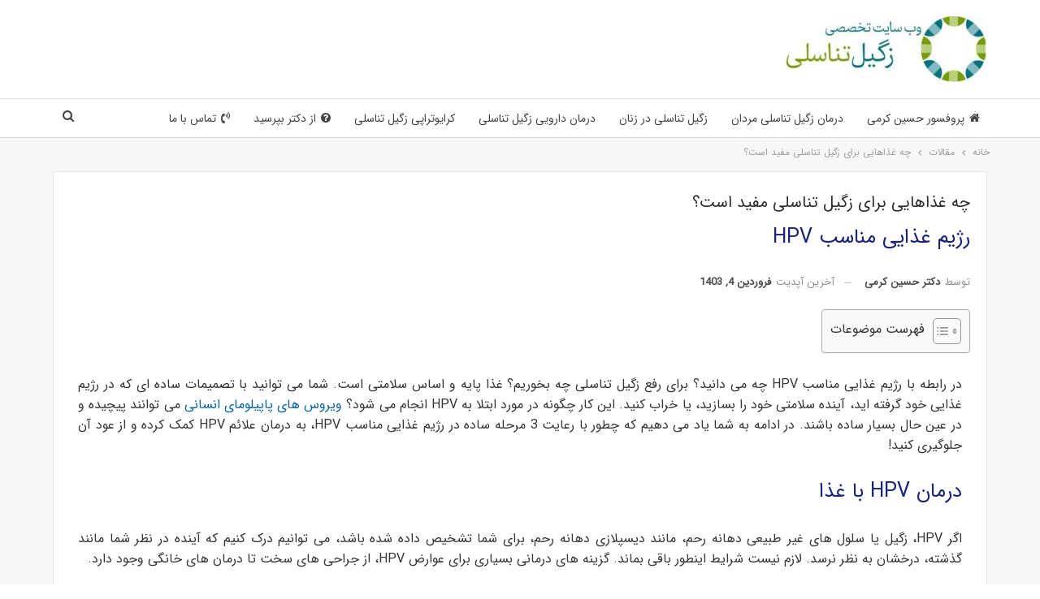

--- FILE ---
content_type: text/html; charset=UTF-8
request_url: https://genitalwarts.ir/1369/%D8%B1%DA%98%DB%8C%D9%85-%D8%BA%D8%B0%D8%A7%DB%8C%DB%8C-%D9%85%D9%86%D8%A7%D8%B3%D8%A8-hpv/
body_size: 35794
content:
<!DOCTYPE html>
<!--[if IE 8]><html class="ie ie8" dir="rtl" lang="fa-IR"> <![endif]-->
<!--[if IE 9]><html class="ie ie9" dir="rtl" lang="fa-IR"> <![endif]-->
<!--[if gt IE 9]><!--><html dir="rtl" lang="fa-IR"> <!--<![endif]--><head><script data-no-optimize="1">var litespeed_docref=sessionStorage.getItem("litespeed_docref");litespeed_docref&&(Object.defineProperty(document,"referrer",{get:function(){return litespeed_docref}}),sessionStorage.removeItem("litespeed_docref"));</script> <meta charset="UTF-8"><meta http-equiv="X-UA-Compatible" content="IE=edge"><meta name="viewport" content="width=device-width, initial-scale=1.0"><link rel="pingback" href="https://genitalwarts.ir/xmlrpc.php"/><meta name='robots' content='index, follow, max-image-preview:large, max-snippet:-1, max-video-preview:-1' /><title>رژیم غذایی مناسب HPV / دکتر حسین کرمی</title><meta name="description" content="آیا از رژیم غذایی مناسب HPV اطلاع دارید؟با رعایت چندین مرحله در رژیم غذایی، می توانید به درمان علائم HPV کمک کرده و از عود آن جلوگیری کنید!" /><link rel="canonical" href="https://genitalwarts.ir/1369/رژیم-غذایی-مناسب-hpv/" /><meta property="og:locale" content="fa_IR" /><meta property="og:type" content="article" /><meta property="og:title" content="رژیم غذایی مناسب HPV / دکتر حسین کرمی" /><meta property="og:description" content="آیا از رژیم غذایی مناسب HPV اطلاع دارید؟با رعایت چندین مرحله در رژیم غذایی، می توانید به درمان علائم HPV کمک کرده و از عود آن جلوگیری کنید!" /><meta property="og:url" content="https://genitalwarts.ir/1369/رژیم-غذایی-مناسب-hpv/" /><meta property="og:site_name" content="پروفسور زگیل دکتر کرمی" /><meta property="article:published_time" content="2020-12-20T18:08:07+00:00" /><meta property="article:modified_time" content="2024-03-23T22:03:24+00:00" /><meta property="og:image" content="https://genitalwarts.ir/wp-content/uploads/2020/12/diet-plan_G_1176304726.jpg" /><meta property="og:image:width" content="1000" /><meta property="og:image:height" content="667" /><meta property="og:image:type" content="image/jpeg" /><meta name="author" content="دکتر حسین کرمی" /><meta name="twitter:card" content="summary_large_image" /><meta name="twitter:label1" content="نوشته‌شده بدست" /><meta name="twitter:data1" content="دکتر حسین کرمی" /><meta name="twitter:label2" content="زمان تقریبی برای خواندن" /><meta name="twitter:data2" content="7 دقیقه" /> <script type="application/ld+json" class="yoast-schema-graph">{"@context":"https://schema.org","@graph":[{"@type":"Article","@id":"https://genitalwarts.ir/1369/%d8%b1%da%98%db%8c%d9%85-%d8%ba%d8%b0%d8%a7%db%8c%db%8c-%d9%85%d9%86%d8%a7%d8%b3%d8%a8-hpv/#article","isPartOf":{"@id":"https://genitalwarts.ir/1369/%d8%b1%da%98%db%8c%d9%85-%d8%ba%d8%b0%d8%a7%db%8c%db%8c-%d9%85%d9%86%d8%a7%d8%b3%d8%a8-hpv/"},"author":{"name":"دکتر حسین کرمی","@id":"https://genitalwarts.ir/#/schema/person/7352445776179588aadfb68d2be43749"},"headline":"چه غذاهایی برای زگیل تناسلی مفید است؟","datePublished":"2020-12-20T18:08:07+00:00","dateModified":"2024-03-23T22:03:24+00:00","mainEntityOfPage":{"@id":"https://genitalwarts.ir/1369/%d8%b1%da%98%db%8c%d9%85-%d8%ba%d8%b0%d8%a7%db%8c%db%8c-%d9%85%d9%86%d8%a7%d8%b3%d8%a8-hpv/"},"wordCount":47,"commentCount":0,"publisher":{"@id":"https://genitalwarts.ir/#/schema/person/7352445776179588aadfb68d2be43749"},"image":{"@id":"https://genitalwarts.ir/1369/%d8%b1%da%98%db%8c%d9%85-%d8%ba%d8%b0%d8%a7%db%8c%db%8c-%d9%85%d9%86%d8%a7%d8%b3%d8%a8-hpv/#primaryimage"},"thumbnailUrl":"https://genitalwarts.ir/wp-content/uploads/2020/12/diet-plan_G_1176304726.jpg","articleSection":["مقالات"],"inLanguage":"fa-IR","potentialAction":[{"@type":"CommentAction","name":"Comment","target":["https://genitalwarts.ir/1369/%d8%b1%da%98%db%8c%d9%85-%d8%ba%d8%b0%d8%a7%db%8c%db%8c-%d9%85%d9%86%d8%a7%d8%b3%d8%a8-hpv/#respond"]}]},{"@type":"WebPage","@id":"https://genitalwarts.ir/1369/%d8%b1%da%98%db%8c%d9%85-%d8%ba%d8%b0%d8%a7%db%8c%db%8c-%d9%85%d9%86%d8%a7%d8%b3%d8%a8-hpv/","url":"https://genitalwarts.ir/1369/%d8%b1%da%98%db%8c%d9%85-%d8%ba%d8%b0%d8%a7%db%8c%db%8c-%d9%85%d9%86%d8%a7%d8%b3%d8%a8-hpv/","name":"رژیم غذایی مناسب HPV / دکتر حسین کرمی","isPartOf":{"@id":"https://genitalwarts.ir/#website"},"primaryImageOfPage":{"@id":"https://genitalwarts.ir/1369/%d8%b1%da%98%db%8c%d9%85-%d8%ba%d8%b0%d8%a7%db%8c%db%8c-%d9%85%d9%86%d8%a7%d8%b3%d8%a8-hpv/#primaryimage"},"image":{"@id":"https://genitalwarts.ir/1369/%d8%b1%da%98%db%8c%d9%85-%d8%ba%d8%b0%d8%a7%db%8c%db%8c-%d9%85%d9%86%d8%a7%d8%b3%d8%a8-hpv/#primaryimage"},"thumbnailUrl":"https://genitalwarts.ir/wp-content/uploads/2020/12/diet-plan_G_1176304726.jpg","datePublished":"2020-12-20T18:08:07+00:00","dateModified":"2024-03-23T22:03:24+00:00","description":"آیا از رژیم غذایی مناسب HPV اطلاع دارید؟با رعایت چندین مرحله در رژیم غذایی، می توانید به درمان علائم HPV کمک کرده و از عود آن جلوگیری کنید!","breadcrumb":{"@id":"https://genitalwarts.ir/1369/%d8%b1%da%98%db%8c%d9%85-%d8%ba%d8%b0%d8%a7%db%8c%db%8c-%d9%85%d9%86%d8%a7%d8%b3%d8%a8-hpv/#breadcrumb"},"inLanguage":"fa-IR","potentialAction":[{"@type":"ReadAction","target":["https://genitalwarts.ir/1369/%d8%b1%da%98%db%8c%d9%85-%d8%ba%d8%b0%d8%a7%db%8c%db%8c-%d9%85%d9%86%d8%a7%d8%b3%d8%a8-hpv/"]}]},{"@type":"ImageObject","inLanguage":"fa-IR","@id":"https://genitalwarts.ir/1369/%d8%b1%da%98%db%8c%d9%85-%d8%ba%d8%b0%d8%a7%db%8c%db%8c-%d9%85%d9%86%d8%a7%d8%b3%d8%a8-hpv/#primaryimage","url":"https://genitalwarts.ir/wp-content/uploads/2020/12/diet-plan_G_1176304726.jpg","contentUrl":"https://genitalwarts.ir/wp-content/uploads/2020/12/diet-plan_G_1176304726.jpg","width":1000,"height":667,"caption":"Calories control, meal plan, food diet and weight loss concept. top view of hand filling meal plan on weekly table with salad and fresh vegetable on dining table"},{"@type":"BreadcrumbList","@id":"https://genitalwarts.ir/1369/%d8%b1%da%98%db%8c%d9%85-%d8%ba%d8%b0%d8%a7%db%8c%db%8c-%d9%85%d9%86%d8%a7%d8%b3%d8%a8-hpv/#breadcrumb","itemListElement":[{"@type":"ListItem","position":1,"name":"خانه","item":"https://genitalwarts.ir/"},{"@type":"ListItem","position":2,"name":"مقالات","item":"https://genitalwarts.ir/%d9%85%d9%82%d8%a7%d9%84%d8%a7%d8%aa/"},{"@type":"ListItem","position":3,"name":"چه غذاهایی برای زگیل تناسلی مفید است؟"}]},{"@type":"WebSite","@id":"https://genitalwarts.ir/#website","url":"https://genitalwarts.ir/","name":"پروفسور زگیل دکتر کرمی","description":"","publisher":{"@id":"https://genitalwarts.ir/#/schema/person/7352445776179588aadfb68d2be43749"},"potentialAction":[{"@type":"SearchAction","target":{"@type":"EntryPoint","urlTemplate":"https://genitalwarts.ir/?s={search_term_string}"},"query-input":{"@type":"PropertyValueSpecification","valueRequired":true,"valueName":"search_term_string"}}],"inLanguage":"fa-IR"},{"@type":["Person","Organization"],"@id":"https://genitalwarts.ir/#/schema/person/7352445776179588aadfb68d2be43749","name":"دکتر حسین کرمی","image":{"@type":"ImageObject","inLanguage":"fa-IR","@id":"https://genitalwarts.ir/#/schema/person/image/","url":"https://genitalwarts.ir/wp-content/uploads/2017/07/1-128.png","contentUrl":"https://genitalwarts.ir/wp-content/uploads/2017/07/1-128.png","width":128,"height":128,"caption":"دکتر حسین کرمی"},"logo":{"@id":"https://genitalwarts.ir/#/schema/person/image/"},"description":"پروفسور حسین کرمی متخصص جراحی کلیه ، مجاری ادراری تناسلی و فلوشیپ فوق تخصصی درمان آندوسکوپی و لاپاراسکوپی بیماریهای کلیه و مجاری ادراری و استاد تمام دانشگاه شهید بهشتی تهران می باشند.","sameAs":["https://drkarami.com"],"url":"https://genitalwarts.ir/author/drkarami/"}]}</script> <link rel='dns-prefetch' href='//fonts.googleapis.com' /><link rel="alternate" type="application/rss+xml" title="پروفسور زگیل دکتر کرمی &raquo; خوراک" href="https://genitalwarts.ir/feed/" /><link rel="alternate" type="application/rss+xml" title="پروفسور زگیل دکتر کرمی &raquo; خوراک دیدگاه‌ها" href="https://genitalwarts.ir/comments/feed/" /><link rel="alternate" type="application/rss+xml" title="پروفسور زگیل دکتر کرمی &raquo; چه غذاهایی برای زگیل تناسلی مفید است؟ خوراک دیدگاه‌ها" href="https://genitalwarts.ir/1369/%d8%b1%da%98%db%8c%d9%85-%d8%ba%d8%b0%d8%a7%db%8c%db%8c-%d9%85%d9%86%d8%a7%d8%b3%d8%a8-hpv/feed/" /><style id="litespeed-ucss">:root{--wp--preset--aspect-ratio--square:1;--wp--preset--aspect-ratio--4-3:4/3;--wp--preset--aspect-ratio--3-4:3/4;--wp--preset--aspect-ratio--3-2:3/2;--wp--preset--aspect-ratio--2-3:2/3;--wp--preset--aspect-ratio--16-9:16/9;--wp--preset--aspect-ratio--9-16:9/16;--wp--preset--color--black:#000000;--wp--preset--color--cyan-bluish-gray:#abb8c3;--wp--preset--color--white:#ffffff;--wp--preset--color--pale-pink:#f78da7;--wp--preset--color--vivid-red:#cf2e2e;--wp--preset--color--luminous-vivid-orange:#ff6900;--wp--preset--color--luminous-vivid-amber:#fcb900;--wp--preset--color--light-green-cyan:#7bdcb5;--wp--preset--color--vivid-green-cyan:#00d084;--wp--preset--color--pale-cyan-blue:#8ed1fc;--wp--preset--color--vivid-cyan-blue:#0693e3;--wp--preset--color--vivid-purple:#9b51e0;--wp--preset--gradient--vivid-cyan-blue-to-vivid-purple:linear-gradient(135deg,rgba(6,147,227,1) 0%,rgb(155,81,224) 100%);--wp--preset--gradient--light-green-cyan-to-vivid-green-cyan:linear-gradient(135deg,rgb(122,220,180) 0%,rgb(0,208,130) 100%);--wp--preset--gradient--luminous-vivid-amber-to-luminous-vivid-orange:linear-gradient(135deg,rgba(252,185,0,1) 0%,rgba(255,105,0,1) 100%);--wp--preset--gradient--luminous-vivid-orange-to-vivid-red:linear-gradient(135deg,rgba(255,105,0,1) 0%,rgb(207,46,46) 100%);--wp--preset--gradient--very-light-gray-to-cyan-bluish-gray:linear-gradient(135deg,rgb(238,238,238) 0%,rgb(169,184,195) 100%);--wp--preset--gradient--cool-to-warm-spectrum:linear-gradient(135deg,rgb(74,234,220) 0%,rgb(151,120,209) 20%,rgb(207,42,186) 40%,rgb(238,44,130) 60%,rgb(251,105,98) 80%,rgb(254,248,76) 100%);--wp--preset--gradient--blush-light-purple:linear-gradient(135deg,rgb(255,206,236) 0%,rgb(152,150,240) 100%);--wp--preset--gradient--blush-bordeaux:linear-gradient(135deg,rgb(254,205,165) 0%,rgb(254,45,45) 50%,rgb(107,0,62) 100%);--wp--preset--gradient--luminous-dusk:linear-gradient(135deg,rgb(255,203,112) 0%,rgb(199,81,192) 50%,rgb(65,88,208) 100%);--wp--preset--gradient--pale-ocean:linear-gradient(135deg,rgb(255,245,203) 0%,rgb(182,227,212) 50%,rgb(51,167,181) 100%);--wp--preset--gradient--electric-grass:linear-gradient(135deg,rgb(202,248,128) 0%,rgb(113,206,126) 100%);--wp--preset--gradient--midnight:linear-gradient(135deg,rgb(2,3,129) 0%,rgb(40,116,252) 100%);--wp--preset--font-size--small:13px;--wp--preset--font-size--medium:20px;--wp--preset--font-size--large:36px;--wp--preset--font-size--x-large:42px;--wp--preset--spacing--20:0.44rem;--wp--preset--spacing--30:0.67rem;--wp--preset--spacing--40:1rem;--wp--preset--spacing--50:1.5rem;--wp--preset--spacing--60:2.25rem;--wp--preset--spacing--70:3.38rem;--wp--preset--spacing--80:5.06rem;--wp--preset--shadow--natural:6px 6px 9px rgba(0, 0, 0, 0.2);--wp--preset--shadow--deep:12px 12px 50px rgba(0, 0, 0, 0.4);--wp--preset--shadow--sharp:6px 6px 0px rgba(0, 0, 0, 0.2);--wp--preset--shadow--outlined:6px 6px 0px -3px rgba(255, 255, 255, 1), 6px 6px rgba(0, 0, 0, 1);--wp--preset--shadow--crisp:6px 6px 0px rgba(0, 0, 0, 1)}.kk-star-ratings{display:-webkit-box;display:-webkit-flex;display:-ms-flexbox;display:flex;-webkit-box-align:center;-webkit-align-items:center;-ms-flex-align:center;align-items:center}.kk-star-ratings.kksr-valign-bottom{margin-top:2rem}.kk-star-ratings.kksr-align-right{-webkit-box-pack:flex-end;-webkit-justify-content:flex-end;-ms-flex-pack:flex-end;justify-content:flex-end}.kk-star-ratings .kksr-stars{position:relative}.kk-star-ratings .kksr-stars .kksr-stars-active,.kk-star-ratings .kksr-stars .kksr-stars-inactive{display:flex}.kk-star-ratings .kksr-stars .kksr-stars-active{overflow:hidden;position:absolute;top:0;left:0}.kk-star-ratings .kksr-stars .kksr-star{cursor:pointer;padding-right:0}.kk-star-ratings .kksr-stars .kksr-star .kksr-icon{transition:.3s all}.kk-star-ratings:not(.kksr-disabled) .kksr-stars:hover .kksr-stars-active{width:0!important}.kk-star-ratings .kksr-stars .kksr-star .kksr-icon,.kk-star-ratings:not(.kksr-disabled) .kksr-stars .kksr-star:hover~.kksr-star .kksr-icon{background-image:url(/wp-content/plugins/kk-star-ratings/src/core/public/svg/inactive.svg)}.kk-star-ratings .kksr-stars .kksr-stars-active .kksr-star .kksr-icon{background-image:url(/wp-content/plugins/kk-star-ratings/src/core/public/svg/active.svg)}.kk-star-ratings:not(.kksr-disabled) .kksr-stars:hover .kksr-star .kksr-icon{background-image:url(/wp-content/plugins/kk-star-ratings/src/core/public/svg/selected.svg)}.kk-star-ratings .kksr-legend{margin-left:.75rem;margin-right:.75rem}[dir=rtl] .kk-star-ratings .kksr-stars .kksr-stars-active{left:auto;right:0}#ez-toc-container{background:#f9f9f9;border:1px solid #aaa;border-radius:4px;-webkit-box-shadow:0 1px 1px rgb(0 0 0/.05);box-shadow:0 1px 1px rgb(0 0 0/.05);display:table;margin-bottom:1em;padding:10px 20px 10px 10px;position:relative;width:auto}#ez-toc-container li,#ez-toc-container ul{padding:0}#ez-toc-container li,#ez-toc-container ul,#ez-toc-container ul li{background:0 0;list-style:none;line-height:1.6;margin:0;overflow:hidden;z-index:1}#ez-toc-container .ez-toc-title{text-align:left;line-height:1.45;margin:0;padding:0}.ez-toc-title{display:inline;text-align:left;vertical-align:middle}#ez-toc-container a{color:#444;box-shadow:none;text-decoration:none;text-shadow:none;display:inline-flex;align-items:stretch;flex-wrap:nowrap}#ez-toc-container a:visited{color:#9f9f9f}#ez-toc-container a:hover{text-decoration:underline}#ez-toc-container input{position:absolute;left:-999em}#ez-toc-container input[type=checkbox]:checked+nav{opacity:0;max-height:0;border:0;display:none}#ez-toc-container label{position:relative;cursor:pointer;display:initial}.ez-toc-cssicon{float:right;position:relative;font-size:16px;padding:0;border:1px solid #999191;border-radius:5px;cursor:pointer;left:10px;width:35px}div#ez-toc-container .ez-toc-title{display:initial}.eztoc-hide{display:none}.ez-toc-icon-toggle-span{display:flex;align-items:center;width:35px;height:30px;justify-content:center;direction:ltr}.ez-toc-container-direction{direction:rtl}.ez-toc-counter-rtl ul{direction:rtl;counter-reset:item-level1,item-level2,item-level3,item-level4,item-level5,item-level6}.ez-toc-counter-rtl ul li{counter-increment:item-level1}.ez-toc-counter-rtl nav ul li a::before{content:counter(item-level1,decimal)". ";float:right;margin-left:.2rem;flex-grow:0;flex-shrink:0}.elementor *,.elementor :after,.elementor :before{box-sizing:border-box}.elementor a{box-shadow:none;text-decoration:none}.elementor hr{background-color:transparent;margin:0}.elementor img{border:0;border-radius:0;box-shadow:none;height:auto;max-width:100%}.elementor-widget-wrap .elementor-element.elementor-widget__width-auto,.site-header .site-branding .logo img{max-width:100%}.elementor-element{--flex-direction:initial;--flex-wrap:initial;--justify-content:initial;--align-items:initial;--align-content:initial;--gap:initial;--flex-basis:initial;--flex-grow:initial;--flex-shrink:initial;--order:initial;--align-self:initial;align-self:var(--align-self);flex-basis:var(--flex-basis);flex-grow:var(--flex-grow);flex-shrink:var(--flex-shrink);order:var(--order)}.elementor-element:where(.elementor-widget){align-content:var(--align-content);align-items:var(--align-items);flex-direction:var(--flex-direction);flex-wrap:var(--flex-wrap);gap:var(--row-gap) var(--column-gap);justify-content:var(--justify-content)}.elementor-align-left{text-align:left}.elementor-align-left .elementor-button{width:auto}@media (max-width:1024px){.elementor-tablet-align-center{text-align:center}.elementor-tablet-align-center .elementor-button{width:auto}}:root{--page-title-display:block}.elementor-section{position:relative}.elementor-section .elementor-container{display:flex;margin-left:auto;margin-right:auto;position:relative}@media (max-width:1024px){.elementor-section .elementor-container{flex-wrap:wrap}}.elementor-widget-wrap{align-content:flex-start;flex-wrap:wrap;position:relative;width:100%}.elementor:not(.elementor-bc-flex-widget) .elementor-widget-wrap{display:flex}.elementor-widget-wrap>.elementor-element{width:100%}.elementor-widget,ul.menu li>a{position:relative}.elementor-widget:not(:last-child){margin-bottom:var(--kit-widget-spacing,20px)}.elementor-widget:not(:last-child).elementor-widget__width-auto{margin-bottom:0}.elementor-column{display:flex;min-height:1px;position:relative}.elementor-column-gap-default>.elementor-column>.elementor-element-populated{padding:10px}@media (min-width:768px){.elementor-column.elementor-col-100{width:100%}}@media (max-width:767px){.elementor-column{width:100%}}@media (prefers-reduced-motion:no-preference){html{scroll-behavior:smooth}}.elementor-element .elementor-widget-container{transition:background .3s,border .3s,border-radius .3s,box-shadow .3s,transform var(--e-transform-transition-duration,.4s)}.elementor-heading-title{line-height:1;margin:0;padding:0}.elementor-button{background-color:#69727d;border-radius:3px;color:#fff;display:inline-block;font-size:15px;line-height:1;padding:12px 24px;fill:#fff;text-align:center;transition:all .3s}.elementor-button:focus,.elementor-button:hover,.elementor-button:visited{color:#fff}.elementor-button-content-wrapper{display:flex;flex-direction:row;gap:5px;justify-content:center}.elementor-button-text{display:inline-block}.elementor-button.elementor-size-xs{border-radius:2px;font-size:13px;padding:10px 20px}.elementor-button.elementor-size-md{border-radius:4px;font-size:16px;padding:15px 30px}.elementor-button span{text-decoration:inherit}[data-elementor-type=popup]:not(.elementor-edit-area){display:none}@font-face{font-display:swap;font-family:eicons;src:url(/wp-content/plugins/elementor/assets/lib/eicons/fonts/eicons.eot?5.36.0);src:url(/wp-content/plugins/elementor/assets/lib/eicons/fonts/eicons.eot?5.36.0#iefix)format("embedded-opentype"),url(/wp-content/plugins/elementor/assets/lib/eicons/fonts/eicons.woff2?5.36.0)format("woff2"),url(/wp-content/plugins/elementor/assets/lib/eicons/fonts/eicons.woff?5.36.0)format("woff"),url(/wp-content/plugins/elementor/assets/lib/eicons/fonts/eicons.ttf?5.36.0)format("truetype"),url(/wp-content/plugins/elementor/assets/lib/eicons/fonts/eicons.svg?5.36.0#eicon)format("svg");font-weight:400;font-style:normal}.elementor-kit-1353{--e-global-color-secondary:#54595F;--e-global-color-text:#000000;--e-global-color-accent:#61CE70;--e-global-typography-primary-font-weight:600;--e-global-typography-secondary-font-weight:400;--e-global-typography-text-font-weight:400;--e-global-typography-accent-font-weight:500}.elementor-kit-1353 h2{color:#1a237e;font-size:25px;line-height:50px}.elementor-kit-1353 h3{font-size:20px;line-height:40px}.elementor-section.elementor-section-boxed>.elementor-container{max-width:1140px}.elementor-widget:not(:last-child){margin-block-end:20px}.elementor-element{--widgets-spacing:20px 20px;--widgets-spacing-row:20px;--widgets-spacing-column:20px}@media (max-width:1024px){.elementor-section.elementor-section-boxed>.elementor-container{max-width:1024px}}@media (max-width:767px){.elementor-section.elementor-section-boxed>.elementor-container{max-width:767px}}.elementor-1369 .elementor-element.elementor-element-f52f93f .elementor-cta__content,.elementor-widget-image{text-align:center}.elementor-widget-image img{display:inline-block;vertical-align:middle}.elementor-alert{border-left:5px solid transparent;padding:15px;position:relative;text-align:start}.elementor-alert .elementor-alert-title{display:block;font-weight:700}.elementor-alert-info .elementor-alert{background-color:#d9edf7;border-color:#bcdff1;color:#31708f}@media (max-width:767px){.elementor-alert{padding:10px}}.elementor-cta,.elementor-widget-call-to-action .elementor-widget-container{overflow:hidden}.elementor-cta{display:flex;position:relative;transition:.5s}.elementor-cta--skin-classic .elementor-cta{flex-wrap:wrap}.elementor-cta--skin-classic .elementor-cta__bg-wrapper{min-height:200px;position:relative;width:100%}.elementor-cta--skin-classic .elementor-cta__content{background-color:#f9fafa;transition:all .4s;width:100%}.elementor-cta--skin-classic .elementor-cta__content-item{border-color:#3f444b;color:#3f444b;fill:#3f444b}.elementor-cta--skin-classic .elementor-cta__button.elementor-button{border-color:#3f444b;color:#3f444b}.elementor-cta__bg,.elementor-cta__bg-overlay{bottom:0;left:0;position:absolute;right:0;top:0;transition:all .4s}.elementor-cta__bg-wrapper{overflow:hidden;z-index:1}.elementor-cta__bg{background-position:50%;background-size:cover;z-index:1}.elementor-cta__bg-overlay{z-index:2}.elementor-cta__button.elementor-button{align-self:center;background:0 0;border:2px solid #fff;cursor:pointer;margin-left:auto;margin-right:auto}.elementor-cta__button.elementor-button:hover{background:0 0;text-decoration:none}.elementor-cta__content,.elementor-cta__content-item{color:#fff;position:relative;transition:.5s;width:100%}.elementor-cta__content{align-content:center;align-items:center;display:flex;flex-wrap:wrap;overflow:hidden;padding:35px;z-index:1}.elementor-cta__content-item{margin:0}.elementor-cta:hover .elementor-cta__bg-overlay{background-color:rgba(0,0,0,.3)}@media (max-width:1024px){.elementor-cta{cursor:pointer}}.elementor-bg-transform .elementor-bg{will-change:transform}.elementor-bg-transform-zoom-in:hover .elementor-bg{transform:scale(1.2)}.elementor-animated-content{--translate:0,0}.elementor-1369 .elementor-element.elementor-element-f52f93f .elementor-cta .elementor-cta__bg,.elementor-1369 .elementor-element.elementor-element-f52f93f .elementor-cta .elementor-cta__bg-overlay{transition-duration:1500ms}.elementor-1369 .elementor-element.elementor-element-f52f93f .elementor-cta__bg-wrapper{min-height:474px}.elementor-8511 .elementor-element.elementor-element-3502dda7:not(.elementor-motion-effects-element-type-background){background-color:#fff0;background-image:linear-gradient(280deg,#22abe3 0,#22abe3 100%)}.elementor-8511 .elementor-element.elementor-element-3502dda7{padding:10px}.elementor-8511 .elementor-element.elementor-element-1aaf1cd4.elementor-column.elementor-element[data-element_type=column]>.elementor-widget-wrap.elementor-element-populated{align-content:center;align-items:center}.elementor-8511 .elementor-element.elementor-element-1aaf1cd4.elementor-column>.elementor-widget-wrap{justify-content:center}.elementor-8511 .elementor-element.elementor-element-1aaf1cd4>.elementor-element-populated,.elementor-8511 .elementor-element.elementor-element-3502dda7{transition:background .3s,border .3s,border-radius .3s,box-shadow .3s}.elementor-8511 .elementor-element.elementor-element-788c12d3 .elementor-button{background-color:#fff;font-size:15px;line-height:25px;letter-spacing:-.3px;fill:#000;color:#000;border-style:solid;border-width:1px;border-color:#fff;border-radius:30px 30px 30px 30px;padding:12px 20px}.elementor-8511 .elementor-element.elementor-element-25ad71db,.elementor-8511 .elementor-element.elementor-element-788c12d3{width:auto;max-width:auto}.elementor-8511 .elementor-element.elementor-element-788c12d3>.elementor-widget-container{margin:5px}.elementor-8511 .elementor-element.elementor-element-25ad71db .elementor-button{background-color:#fff0;font-size:15px;line-height:25px;letter-spacing:-.3px;fill:#fff;color:#fff;border-style:solid;border-width:1px;border-color:#fff;border-radius:30px 30px 30px 30px;padding:12px 25px}.elementor-8511 .elementor-element.elementor-element-25ad71db>.elementor-widget-container{margin:5px}@media (max-width:767px){.elementor-8511 .elementor-element.elementor-element-3502dda7{padding:10px}}@font-face{font-display:swap;font-family:"bs-icons";src:url(/wp-content/themes/publisher/includes/libs/better-framework/assets/fonts/bs-icons.eot);src:url(/wp-content/themes/publisher/includes/libs/better-framework/assets/fonts/bs-icons.eot?#iefix)format("embedded-opentype"),url(/wp-content/themes/publisher/includes/libs/better-framework/assets/fonts/bs-icons.woff)format("woff"),url(/wp-content/themes/publisher/includes/libs/better-framework/assets/fonts/bs-icons.ttf)format("truetype"),url(/wp-content/themes/publisher/includes/libs/better-framework/assets/fonts/bs-icons.svg#bs-icons)format("svg");font-weight:400;font-style:normal}body,html{-webkit-text-size-adjust:100%}html{font-family:sans-serif;-ms-text-size-adjust:100%;font-size:10px;direction:rtl;line-height:1.5;-moz-tab-size:4;-o-tab-size:4;tab-size:4;font-family:ui-sans-serif,system-ui,-apple-system,BlinkMacSystemFont,Segoe UI,Roboto,Helvetica Neue,Arial,Noto Sans,sans-serif,"Apple Color Emoji","Segoe UI Emoji",Segoe UI Symbol,"Noto Color Emoji";font-feature-settings:normal;-webkit-tap-highlight-color:#fff0}body{font:14px/1.7 Lato,sans-serif;color:#5f6569;text-rendering:optimizeLegibility;font-size-adjust:auto}article,aside,footer,header,main,nav,section{display:block}a{background-color:transparent}a:active,a:hover{outline:0}b,strong{font-weight:bolder}img{border:0}svg:not(:root){overflow:hidden}hr,input{color:inherit}hr{-moz-box-sizing:content-box;box-sizing:content-box;border:0;border-top:1px solid #eee;height:0;border-top-width:1px}input{font:inherit;font-family:inherit;font-size:100%;font-weight:inherit;line-height:inherit;margin:0;padding:0}input[type=submit]{-webkit-appearance:button;cursor:pointer}input::-moz-focus-inner{border:0;padding:0}input[type=checkbox]{box-sizing:border-box;padding:0}input[type=search]::-webkit-search-cancel-button,input[type=search]::-webkit-search-decoration{-webkit-appearance:none}@media print{*,:after,:before{background:0 0!important;color:#000!important;box-shadow:none!important;text-shadow:none!important}a,a:visited{text-decoration:underline}a[href]:after{content:" ("attr(href)")"}a[href^="#"]:after{content:""}img{page-break-inside:avoid;max-width:100%!important}h2,h3,p{orphans:3;widows:3}h2,h3{page-break-after:avoid}}*,:after,:before,input[type=search]{-webkit-box-sizing:border-box;-moz-box-sizing:border-box}input[type=search]{box-sizing:border-box}a:hover{color:#e44e4f}a:focus,input[type=checkbox]:focus{outline:thin dotted;outline:5px auto -webkit-focus-ring-color;outline-offset:-2px}.h1{line-height:1.1;color:inherit;margin-top:20px;margin-bottom:10px}ul{list-style:none;margin:0;padding:0}.container{padding-left:15px;padding-right:15px}@media (min-width:768px){.container{width:750px}}@media (min-width:992px){.container{width:970px}}@media (min-width:1200px){.container{width:1170px}}.row{margin-left:-15px;margin-right:-15px}@media (min-width:768px){.col-sm-12,.col-sm-6{float:left}.col-sm-12{width:100%}.col-sm-6{width:50%}}@media (min-width:992px){.col-md-6{float:left;width:50%}}@media (min-width:1200px){.col-lg-12,.col-lg-6{float:left}.col-lg-12{width:100%}.col-lg-6{width:50%}}.fa,label{display:inline-block}label{max-width:100%;margin-bottom:5px;font-weight:700}input[type=checkbox]{margin:4px 0 0;line-height:normal}input[type=search]{-webkit-appearance:none}.clearfix:after,.clearfix:before,.container:after,.container:before,.row:after,.row:before{content:" ";display:table}.clearfix:after,.container:after,.row:after{clear:both}@-ms-viewport{width:device-width}@font-face{font-display:swap;font-family:"FontAwesome";src:url(/wp-content/themes/publisher/includes/libs/better-framework/assets/fonts/fontawesome-webfont.eot?v=4.7.0);src:url(/wp-content/themes/publisher/includes/libs/better-framework/assets/fonts/fontawesome-webfont.eot?#iefix&v=4.7.0)format("embedded-opentype"),url(/wp-content/themes/publisher/includes/libs/better-framework/assets/fonts/fontawesome-webfont.woff2?v=4.7.0)format("woff2"),url(/wp-content/themes/publisher/includes/libs/better-framework/assets/fonts/fontawesome-webfont.woff?v=4.7.0)format("woff"),url(/wp-content/themes/publisher/includes/libs/better-framework/assets/fonts/fontawesome-webfont.ttf?v=4.7.0)format("truetype"),url(/wp-content/themes/publisher/includes/libs/better-framework/assets/fonts/fontawesome-webfont.svg?v=4.7.0#fontawesomeregular)format("svg");font-weight:400;font-style:normal}.fa{font:14px/1 FontAwesome;font-size:inherit;text-rendering:auto;-webkit-font-smoothing:antialiased;-moz-osx-font-smoothing:grayscale}.fa-search:before{content:""}.fa-home:before{content:""}.fa-question-circle:before{content:""}.fa-arrow-left:before{content:""}.fa-arrow-right:before{content:""}.fa-arrow-up:before{content:""}.fa-twitter:before{content:""}.fa-facebook:before{content:""}.fa-linkedin:before{content:""}.fa-angle-right:before{content:""}.fa-support:before{content:""}.fa-send:before{content:""}.fa-share-alt:before{content:""}.fa-whatsapp:before{content:""}.fa-volume-control-phone:before{content:""}.fa-user-circle:before{content:""}:root{--publisher-system-font:-apple-system,BlinkMacSystemFont,"Segoe UI","Roboto","Oxygen-Sans","Ubuntu","Cantarell","Helvetica Neue",sans-serif;--publisher-primary-color:#0080ce;--publisher-menu-height:calc(1px - 1px);--wp-adminbar-height:calc(1px - 1px)}::selection{color:#fff;text-shadow:none}::-moz-selection{color:#fff;text-shadow:none}.heading-typo,.site-header .site-branding .logo,h1{color:#2d2d2d}h1,h2,h3{line-height:1.3}.container,.content-wrap{max-width:var(--publisher-site-width)}.content-wrap{width:100%}@media only screen and (max-width:668px){.layout-1-col{margin-top:20px!important}}body.page-layout-1-col{--publisher-site-width:var(--publisher-site-width-2-col);--publisher-site-width-content:var(--publisher-site-width-2-col-content-col);--publisher-site-width-primary:var(--publisher-site-width-2-col-primary-col);--publisher-site-width-secondary:0}a:focus{color:inherit}a,a:focus,a:hover{text-decoration:none;-webkit-transition:all .07s ease;-moz-transition:all .07s ease;-o-transition:all .07s ease;transition:all .07s ease}input[type=password],input[type=search],input[type=text]{height:36px;width:100%;padding:6px 12px;font-size:14px;line-height:1.42857143;color:#555;background-color:#fff;background-image:none;border:1px solid #ccc;border-radius:0;-webkit-box-shadow:inset 0 1px 1px rgba(0,0,0,.075);box-shadow:inset 0 1px 1px rgba(0,0,0,.075);-webkit-transition:border-color ease-in-out .15s,box-shadow ease-in-out .15s;-o-transition:border-color ease-in-out .15s,box-shadow ease-in-out .15s;transition:border-color ease-in-out .15s,box-shadow ease-in-out .15s}input[type=password]:focus,input[type=search]:focus,input[type=text]:focus{outline:0}input[type=submit]{border:0;color:#fff;border-radius:0;outline:0;height:auto;line-height:1.4;padding:8px 12px;vertical-align:middle;text-transform:uppercase!important;-webkit-transition:all .3s ease;-moz-transition:all .3s ease;-o-transition:all .3s ease;transition:all .3s ease;max-width:100%;white-space:normal}input[type=submit]:focus,input[type=submit]:hover{opacity:.85}ul.menu{padding:0;list-style:none}ul.menu a{text-decoration:none}ul.menu>li{float:right}ul.menu li.menu-have-icon>a>.bf-icon{display:inline-block;margin-left:6px;margin-right:auto}.site-header .content-wrap{overflow:visible!important}.site-header>.header-inner>.content-wrap>.container{position:relative}.site-header .site-branding,ul.menu{margin:0}.site-header .site-branding .logo{margin:0;line-height:0;font-size:50px}.site-header .search-container .search-box .search-form input[type=submit],.site-header .site-branding .logo .site-title{display:none}.site-header>.header-inner .row-height{display:table;table-layout:fixed;width:100%}.site-header>.header-inner .logo-col{display:table-cell;float:none;height:100%;vertical-align:middle}.site-header .header-inner .row{position:relative}.site-header .menu-action-buttons{position:absolute;top:0;bottom:0;width:35px;z-index:99}.site-header .menu-action-buttons.width-1{width:40px}.site-header .menu-action-buttons>div{min-width:37px;display:inline-block;height:100%;position:relative}.site-header .menu-action-buttons>div.close{opacity:1}.site-header .menu-action-buttons .search-container{z-index:1}.site-header .search-container .search-handler{position:absolute;top:50%;margin-top:-15px;z-index:100;width:37px;height:26px;line-height:26px;text-align:center;display:inline-block;font-size:15px;cursor:pointer;-webkit-transition:color .3s ease;-moz-transition:color .3s ease;-o-transition:color .3s ease;transition:color .3s ease}.site-header .search-container .search-box{display:none;position:absolute;top:0;z-index:99;height:100%;width:100%;text-align:center}.site-header .search-container .search-box .search-form .search-field{border:0;width:100%;height:45px;background:0 0;line-height:45px;font-size:14px}.main-menu>li>a{line-height:48px;display:inline-block;padding:0 12px}.main-menu.menu>li>a:before{content:"";display:block;width:20%;height:3px;position:absolute;bottom:0;left:50%;transform:translateX(-50%);-webkit-transition:all .3s ease;-moz-transition:all .3s ease;-o-transition:all .3s ease;transition:all .3s ease;visibility:hidden}.main-menu.menu>li:hover>a:before{width:100%;visibility:visible}.main-menu-wrapper{position:relative;margin-left:auto;margin-right:auto}.main-menu-wrapper .main-menu-container,.rh-header{position:relative}.site-header.full-width .main-menu-wrapper{border-top:1px solid #dedede;border-bottom:3px solid #dedede;background:#fff}.site-header.header-style-2 .header-inner{padding:20px 0}.site-header.header-style-2 .main-menu.menu{height:68px;overflow-y:hidden;padding-top:20px;margin-top:-20px}.site-header.header-style-2 .main-menu.menu>li{display:inline-block;float:right;margin:0 0 0 5px}.site-header.header-style-2.full-width .menu-action-buttons{top:20px}@media only screen and (max-width:992px){.main-menu>li{margin-right:10px}.main-menu>li>a{padding:0 4px}}.rh-header{display:none;-webkit-user-select:none;-moz-user-select:none;-ms-user-select:none;user-select:none;min-width:300px}.rh-header .rh-container{background-color:#222;user-select:none}@media only screen and (max-width:700px){body .site-header{display:none}.rh-header{display:block}}.rh-header .menu-container{position:absolute;top:0}.rh-header .menu-container .menu-handler{color:#fff;width:54px;height:54px;text-align:center;display:inline-block;font-size:18px;background-color:rgba(255,255,255,.05);cursor:pointer;position:relative;border-left:1px solid rgba(0,0,0,.07)}.rh-header .menu-container .menu-handler .lines{display:inline-block;width:22px;height:2px;background:#ecf0f1;position:relative;margin-top:25.5px}.rh-header .menu-container .menu-handler .lines:after,.rh-header .menu-container .menu-handler .lines:before{display:inline-block;width:22px;height:2px;background:#ecf0f1;position:absolute;content:""}.rh-header .menu-container .menu-handler .lines:before{top:8px}.rh-header .menu-container .menu-handler .lines:after{top:-8px}.rh-cover .search-form{margin-top:35px;position:relative}.rh-cover .search-form input[type=search]{margin:0;background:rgba(255,255,255,.2);color:#fff;border:0;border-radius:3px;box-shadow:none;float:none;webkit-backface-visibility:hidden;backface-visibility:hidden}.rh-cover .search-form input[type=submit]{content:"";position:absolute;top:0;display:inline-block;font:14px/1 FontAwesome;text-rendering:auto;-webkit-font-smoothing:antialiased;-moz-osx-font-smoothing:grayscale;color:#fff;font-size:16px;background:0 0!important}.rh-cover .search-form ::-webkit-input-placeholder{color:#fff}.rh-cover .search-form ::-moz-placeholder{color:#fff}.rh-cover .search-form :-ms-input-placeholder{color:#fff}.rh-cover .search-form :-moz-placeholder{color:#fff}.rh-header .logo-container{line-height:54px;height:54px}.rh-header .logo-container.rh-img-logo{font-size:0}.rh-header .logo-container img{max-height:80%;max-width:80%}.rh-header .logo-container a{color:#fff}.rh-cover{position:fixed;top:0;z-index:9999;width:100%;-webkit-transition:.54s cubic-bezier(.65,.33,.35,.84);-moz-transition:.54s cubic-bezier(.65,.33,.35,.84);transition:.54s cubic-bezier(.65,.33,.35,.84);visibility:hidden;overflow:auto;background:#191919;height:101%;height:calc(100% + 1px)}.noscroll{overflow:hidden}@media (max-width:767px){body{background-color:#f3f3f3!important}.main-wrap{background-color:#fff;overflow:auto;margin:auto;width:100%}}.rh-cover.gr-5{background-image:-moz-linear-gradient(85deg,#0a58c0 0,#00ade1 100%);background-image:-webkit-linear-gradient(85deg,#0a58c0 0,#00ade1 100%);background-image:-ms-linear-gradient(85deg,#0a58c0 0,#00ade1 100%)}.rh-cover:before{height:60px;content:"";width:100%;position:absolute;background-color:#fff;opacity:.08;box-shadow:0 0 32px 0#000;z-index:-1}.rh-cover .rh-close{width:20px;height:20px;position:absolute;display:inline-block;top:21px;cursor:pointer;z-index:10}.rh-cover .rh-close:after,.rh-cover .rh-close:before{content:"";width:2px;height:18px;position:absolute;top:50%;margin-top:-10px;opacity:.65;background:#fff;border-radius:5px}.rh-cover .rh-close:before{transform:rotate(45deg)}.rh-cover .rh-close:after{-webkit-transform:rotate(-45deg);-moz-transform:rotate(-45deg);transform:rotate(-45deg)}.rh-cover .rh-panel{padding:27px;position:absolute;top:0;width:100%}.rh-cover .rh-panel.rh-p-u{display:none}.rh-cover .rh-p-h{line-height:60px;margin:-27px -27px 20px;padding:0 23px;font-size:14px;color:#fff;height:60px;position:relative}.rh-cover .rh-p-h .user-login{position:relative;cursor:pointer}.rh-cover .rh-back-menu,.rh-cover .rh-p-h .user-login .user-avatar{width:30px;height:30px;display:inline-block;position:absolute;top:50%;margin-top:-15px}.rh-cover .rh-p-h .user-login .user-avatar{border:2px solid rgba(255,255,255,.16);border-radius:50%;overflow:hidden;line-height:30px;vertical-align:middle;text-align:center}.rh-cover .rh-p-h .user-login .user-avatar .fa{font-size:23px;position:absolute;top:0;line-height:26px;width:100%}.rh-cover .rh-back-menu{opacity:.65;cursor:pointer}.rh-cover .rh-back-menu:focus,.rh-cover .rh-back-menu:hover{opacity:.8}.rh-cover .rh-back-menu:after{content:"";width:10px;border-radius:10px;-webkit-transition:.55s cubic-bezier(.37,-.04,.2,.99);-moz-transition:.55s cubic-bezier(.37,-.04,.2,.99);transition:.55s cubic-bezier(.37,-.04,.2,.99)}.rh-cover .rh-back-menu i,.rh-cover .rh-back-menu:after,.rh-cover .rh-back-menu:before{height:2px;display:inline-block;background:#fff;position:absolute}.rh-cover .rh-back-menu:before{content:"";width:10px;top:10px;border-radius:10px;-webkit-transition:.55s cubic-bezier(.37,-.04,.2,.99);-moz-transition:.55s cubic-bezier(.37,-.04,.2,.99);transition:.55s cubic-bezier(.37,-.04,.2,.99)}.rh-cover .rh-back-menu:hover:before{transform:rotate(0);width:17px;top:7px}.rh-cover .rh-back-menu:after{top:16px}.rh-cover .rh-back-menu:hover:after{transform:rotate(0);width:17px;top:19px}.rh-cover .rh-back-menu i{width:17px;top:13px;border-radius:15px}.rh-cover .bs-login-shortcode{background:0 0;padding:0!important;border:0!important;box-shadow:none}.rh-cover .bs-login .login-header,.rh-cover .bs-login .login-header .login-icon{color:#fff}.rh-cover .bs-login input[type=password],.rh-cover .bs-login input[type=text]{background:rgba(255,255,255,.2);border:0;color:#fff;box-shadow:none;-webkit-backface-visibility:hidden}.rh-cover .bs-login input[type=password]::-webkit-input-placeholder,.rh-cover .bs-login input[type=text]::-webkit-input-placeholder{color:rgba(255,255,255,.55)}.rh-cover .bs-login input[type=password]::-moz-placeholder,.rh-cover .bs-login input[type=text]::-moz-placeholder{color:rgba(255,255,255,.55)}.rh-cover .bs-login input[type=password]:-ms-input-placeholder,.rh-cover .bs-login input[type=text]:-ms-input-placeholder{color:rgba(255,255,255,.55)}.rh-cover .bs-login input[type=password]:-moz-placeholder,.rh-cover .bs-login input[type=text]:-moz-placeholder{color:rgba(255,255,255,.55)}.rh-cover .bs-login .remember-checkbox+.remember-label{color:rgba(255,255,255,.4)}.rh-cover .bs-login .remember-label{background-image:url([data-uri])}.rh-cover .bs-login .go-login-panel,.rh-cover .bs-login .go-reset-panel{color:rgba(255,255,255,.5)}.rh-cover .bs-login .go-login-panel:hover,.rh-cover .bs-login .go-reset-panel:hover{color:#fff}.rh-cover .bs-login .bs-login-reset-panel .login-header .login-icon,.rh-cover .bs-login .remember-checkbox:checked+.remember-label{color:#fff}.rh-cover .bs-login .bs-login-reset-panel .login-btn,.rh-cover .bs-login .login-btn{background:#fff!important;color:#000;-webkit-backface-visibility:hidden}.rh-header.light .rh-container{background:#fff;border-bottom:1px solid #e5e5e5}.rh-header.light .logo-container a{color:#2c2c2c}.rh-header.light .menu-container .menu-handler .lines,.rh-header.light .menu-container .menu-handler .lines:after,.rh-header.light .menu-container .menu-handler .lines:before{background:#2c2c2c}body{background:#fff;text-decoration-skip:ink}.main-wrap{margin:0 auto}.content-wrap,.main-wrap,main.content-container{position:relative}.main-wrap .container,body.full-width .main-wrap{width:100%}@media only screen and (max-width:480px){.col-lg-12,.col-lg-6,.col-md-6,.col-sm-12,.col-sm-6,.col-xs-12{padding-left:15px!important;padding-right:15px!important}}.content-wrap{margin:0 auto;padding:0;min-width:300px}.container{width:100%}.search-field::-ms-clear{display:none}.search-form input[type=search]{height:38px;line-height:38px;font-size:12px;box-shadow:none}.search-form input[type=submit]{height:38px}.post-meta{padding-top:2px;font-style:inherit}.container{margin-right:auto!important;margin-left:auto!important}.content-column .single-container:last-child,.entry-content p:last-child,.entry-content>:last-child{margin-bottom:0}.post-subtitle{padding:0;margin:0;color:#717171}.entry-content{line-height:1.6;padding-bottom:20px}.entry-content p,.entry-content ul{margin-bottom:17px}.entry-content img{max-width:100%;height:auto}.entry-content.single-post-content a:hover{text-decoration:underline}.entry-content hr{margin:27px 0;border-top:2px solid #f0f0f0}.back-top{color:#fff;width:40px;height:40px;position:fixed;bottom:10px;right:10px;text-align:center;line-height:42px;z-index:9999;cursor:pointer;opacity:0;visibility:hidden;-webkit-transition:all .3s ease;-moz-transition:all .3s ease;-o-transition:all .3s ease;transition:all .3s ease;font-size:16px;-webkit-box-shadow:0 1px 2px 0 rgba(0,0,0,.09);-moz-box-shadow:0 1px 2px 0 rgba(0,0,0,.09);box-shadow:0 1px 2px 0 rgba(0,0,0,.09)}.back-top:hover{opacity:1}.search-container{position:relative}@media only screen and (max-width:1000px){.container{width:100%}.content-wrap{padding:0}}@media only screen and (max-width:668px){body{padding:0}}.bs-login{max-width:290px;position:relative;margin-left:auto;margin-right:auto}.bs-login .bs-login-panel{display:block;width:100%;-webkit-transition:all .44s cubic-bezier(.8,.2,.24,.88);-moz-transition:all .44s cubic-bezier(.8,.2,.24,.88);-ms-transition:all .44s cubic-bezier(.8,.2,.24,.88);transition:all .44s cubic-bezier(.8,.2,.24,.88)}.bs-login .bs-login-panel.bs-current-login-panel.bs-login-sign-panel{opacity:1;visibility:visible}.bs-login .bs-login-panel.bs-login-sign-panel{opacity:0}.bs-login .bs-login-panel.bs-login-reset-panel{visibility:hidden;position:absolute;top:0;opacity:0}.bs-login .login-header{text-align:center;color:#7a7a7a;font-size:14px;margin-bottom:15px}.bs-login .login-header .login-icon{display:block;margin-bottom:10px;font-size:64px;line-height:80px}.bs-login .bs-login-reset-panel .login-header{margin-bottom:27px}.bs-login .bs-login-reset-panel .login-header .login-icon{color:#494949}.bs-login .bs-login-reset-panel .login-header p{margin-bottom:4px}.bs-login .login-field{margin-bottom:15px}.bs-login .login-field:last-child{margin-bottom:0}.bs-login input[type=password],.bs-login input[type=text]{width:100%;height:36px;line-height:36px;border-radius:3px}.bs-login .remember-checkbox{position:absolute;z-index:-1000;overflow:hidden;clip:rect(0 0 0 0);height:1px;width:1px;margin:-1px;padding:0;border:0}.bs-login .remember-checkbox+.remember-label{height:16px;display:inline-block;line-height:16px;background-repeat:no-repeat;font-size:14px;vertical-align:middle;cursor:pointer;color:#a0a0a0;font-weight:lighter}.bs-login .remember-checkbox:checked+.remember-label{color:#424242}.bs-login .remember-label{background-image:url([data-uri]);-webkit-touch-callout:none;-webkit-user-select:none;-khtml-user-select:none;-moz-user-select:none;-ms-user-select:none;user-select:none}.bs-login .go-reset-panel{color:#595959}.bs-login .login-submit{margin-bottom:10px}.bs-login .login-btn{border-radius:3px;height:38px;text-align:center;width:100%}.bs-login .bs-login-reset-panel .login-btn{background:#575757!important}.bs-login .go-login-panel{cursor:pointer;position:absolute;top:0;color:#adadad;transition:all .5s ease}.bs-login .go-login-panel:hover{cursor:pointer;position:absolute;color:#3f3f3f}.bf-breadcrumb .bf-breadcrumb-items{padding:0;margin:0;list-style:none;font-size:0}.bf-breadcrumb .bf-breadcrumb-item{display:inline-block;font-size:12px;line-height:22px}.bf-breadcrumb .bf-breadcrumb-item:after{display:inline-block;font-family:FontAwesome;font-style:normal;font-weight:400;line-height:22px;-webkit-font-smoothing:antialiased;-moz-osx-font-smoothing:grayscale;margin-left:9px;margin-right:9px;color:#929292;vertical-align:top}.bf-breadcrumb .bf-breadcrumb-item.bf-breadcrumb-end:after,.bf-breadcrumb .bf-breadcrumb-item:last-child:after{display:none}.bf-breadcrumb .bf-breadcrumb-item span{vertical-align:top;-webkit-transition:all .4s ease;-moz-transition:all .4s ease;-o-transition:all .4s ease;transition:all .4s ease;color:#9e9e9e;display:inline-block}.bf-breadcrumb .bf-breadcrumb-item a{color:#9e9e9e;display:inline-block}.bf-breadcrumb.bc-top-style{padding:7px 0 0}@media only screen and (max-width:680px){body.single .bf-breadcrumb .bf-breadcrumb-item:last-child{display:none}}@media print{body{background:#fff!important;color:#000}.back-top,.main-menu-wrapper,.next-prev-post,.single-post-share,.single-post-share .share-handler-wrap,.site-footer .footer-widgets,body.single .bf-breadcrumb .bf-breadcrumb-item.bf-breadcrumb-end,body.single .bf-breadcrumb .bf-breadcrumb-item:last-child{display:none!important}a[href]:after{content:none!important}}@media only screen and (max-width:678px){.footer-widgets>.content-wrap>.container>.row>:last-child{margin-bottom:0!important}}.post-meta.single-post-meta,.post-meta.single-post-meta a{color:#3a3a3a}.post-meta.single-post-meta .post-author-avatar,.post-meta.single-post-meta .time{float:none;white-space:nowrap;line-height:26px;display:inline-block}.post-meta.single-post-meta>a+span:before{content:" ";display:inline-block;width:9px;height:1px;background:rgba(0,0,0,.23);vertical-align:middle;margin-left:12px;margin-right:auto}.post-meta.single-post-meta b{color:#4d4d4d;margin-right:2px;margin-left:auto}.post-meta.single-post-meta .post-author-name{text-transform:capitalize!important;max-width:150px;white-space:nowrap;overflow:hidden;text-overflow:ellipsis;display:inline-block;vertical-align:middle}.post-meta.single-post-meta .post-author-a,.post-meta.single-post-meta .time{color:rgba(0,0,0,.44)}.post-meta.single-post-meta .post-author-a:hover{color:#b7b7b7!important}.single-post-title{line-height:1.3}.single-post-share{list-style:none;padding:0;font-size:0}.single-post-share .post-share-btn{background:#fff;border:1px solid #e2e2e2;display:inline-block;padding:0 5px;border-radius:30px;font-size:12px;color:#4d4d4d;margin-bottom:9px}.single-post-share .post-share-btn,.single-post-share .post-share-btn .bf-icon,.single-post-share .post-share-btn .text{line-height:30px;vertical-align:top}.single-post-share .post-share-btn .text{font-size:12px}.single-post-share .post-share-btn .bf-icon{font-size:15px;margin:0 3px}.single-post-share .share-handler{position:relative}.share-handler-wrap{overflow:hidden;height:33px}.post-share .post-share-btn-group{overflow:hidden;margin-bottom:10px}.single-post-share .social-item a{line-height:30px;min-width:30px;display:inline-block;padding:0;border-radius:30px;font-size:14px;color:#fff;overflow:hidden;text-align:center}.single-post-share .social-item a .bf-icon,.single-post-share .social-item a .item-title{line-height:30px;vertical-align:top;color:#fff;display:inline-block}.single-post-share .social-item a .bf-icon{font-size:16px}.single-post-share .social-item.whatsapp .bf-icon{font-size:16px;font-weight:700}.single-post-share .social-item.facebook a{background-color:#2d5f9a;color:#133d6d}.single-post-share .social-item.facebook a:hover{background-color:#1b4a82}.single-post-share .social-item.twitter a{background-color:#53c7ff;color:#2e86b1}.single-post-share .social-item.twitter a:hover{background-color:#369ed0}.single-post-share .social-item.linkedin a{background-color:#005182;color:#013c61}.single-post-share .social-item.linkedin a:hover{background-color:#003b5f}.single-post-share .social-item.telegram a{background-color:#179cde;color:#0a629a}.single-post-share .social-item.telegram a:hover{background-color:#0f8dde}.single-post-share .social-item.whatsapp a{background-color:#00e676;color:#02a252}.single-post-share .social-item.whatsapp a:hover{background-color:#00c462}.single-post-share .social-item .bf-icon{vertical-align:middle}.post-share.style-1 .share-handler:after,.post-share.style-1 .share-handler:before,.single-post-share .social-item.whatsapp{display:none}@media only screen and (max-width:780px){.single-post-share .social-item.whatsapp{display:inline-block}}@media only screen and (max-width:540px){.post-share .post-share-btn-group{float:left}.share-handler-wrap{clear:both}}@media only screen and (max-width:420px){.single-post-share .post-share-btn{margin-bottom:4px!important}}.post-share .share-handler:after,.post-share .share-handler:before{content:" ";height:0;width:0;position:absolute;pointer-events:none;top:50%}.post-share .share-handler:before{border:solid 6px transparent;margin-top:-6px}.post-share .share-handler:after{border:solid 5px transparent;margin-top:-5px}.post-share .post-share-btn,.post-share .social-item a{border-radius:3px;padding:0 5px}.post-share .item-title{font-weight:400;padding:0;font-size:12px}.post-share.style-1 .social-item.has-title a{padding:0 11px}.post-share.style-1 .share-handler,.post-share.style-1 .social-item a{border-radius:30px}.single-post-share.bottom-share.style-1{margin-bottom:-8px}.post-share.style-1 .share-handler{padding:0 10px}.next-prev-post{margin:30px 0 0;position:relative}.next-prev-post .next-post,.next-prev-post .prev-post{width:50%}.next-prev-post .pre-title{text-transform:uppercase;font-size:13px;color:#8a8a8a;margin-bottom:6px}.next-prev-post .title{font-size:15px;margin:0;line-height:1.4}.post-template-9 .post-header-inner{padding:0;margin-bottom:20px;position:relative;overflow:hidden}.post-template-9 .single-post-title{margin:0 0 12px}.post-template-9 .single-post-title+.post-subtitle{margin:-7px 0 15px}.site-footer:before{content:"";position:absolute;width:100%;height:3px;display:none}.footer-widgets{padding:45px 0 35px}.site-footer .copy-footer{padding:22px 0;background:#353535}.site-footer .copy-1,.site-footer .copy-2{color:rgba(255,255,255,.57)}@media only screen and (max-width:780px){.site-footer .copy-1,.site-footer .copy-2{text-align:center!important}.site-footer .copy-1{margin-top:10px;margin-bottom:10px}.site-footer ul.menu.footer-menu{text-align:center}.site-footer ul.menu.footer-menu>li{float:none;margin:0 7px;display:inline-block}}.footer-menu-container{border-bottom:2px solid #646464;border-bottom:2px solid rgba(0,0,0,.12);padding:10px 0;margin-bottom:10px;position:relative}ul.menu.footer-menu>li{margin-left:20px;margin-right:auto}ul.menu.footer-menu li>a{text-transform:inherit}.site-footer .copy-footer .footer-menu-wrapper .footer-menu-container:before{content:"";position:absolute;width:200vw;height:100%;right:-100vw;padding-left:200px;box-sizing:unset;top:0}.site-footer.full-width .copy-footer{max-width:100%;overflow:hidden}.site-footer.full-width .copy-footer .content-wrap{overflow-x:visible}.main-wrap .site-footer.full-width .copy-footer .content-wrap{overflow-x:hidden;overflow-y:hidden}@media (min-width:768px){.active-sticky-sidebar .row.main-section{display:flex}}:root{--publisher-spacing:20;--publisher-spacing-half:calc(var(--publisher-spacing) / 2);--publisher-spacing-80-percent:calc(var(--publisher-spacing) * 0.83);--publisher-spacing-60-percent:calc(var(--publisher-spacing) * 0.66)}.col-lg-12,.col-lg-6,.col-md-6,.col-sm-12,.col-sm-6,.col-xs-12,.container{padding-left:calc(var(--publisher-spacing-half)*1px);padding-right:calc(var(--publisher-spacing-half)*1px)}.row{margin-left:calc(var(--publisher-spacing-half)*-1px);margin-right:calc(var(--publisher-spacing-half)*-1px)}.bs-shortcode,.content-column>div:last-child,.single-container{margin-bottom:calc(var(--publisher-spacing)*1px)}.layout-1-col{margin-top:calc(var(--publisher-spacing-80-percent)*1px)}.layout-1-col.layout-bc-before{margin-top:calc(var(--publisher-spacing-half)*1px)}.main-section{margin-bottom:calc(var(--publisher-spacing-half)*1px)}@media only screen and (max-width:678px){.footer-widgets>.content-wrap>.container>.row>*{margin-bottom:calc(var(--publisher-spacing-80-percent)*1px)}}body{direction:rtl;background-color:#f7f7f7;margin:0;line-height:inherit}.col-lg-12,.col-lg-6,.col-md-6,.col-sm-12,.col-sm-6,.col-xs-12{position:relative;min-height:1px;padding-left:15px;padding-right:15px}.col-xs-12{float:right;width:100%}@media (min-width:768px){.col-sm-12,.col-sm-6{float:right}.col-sm-12{width:100%}.col-sm-6{width:50%}}@media (min-width:992px){.col-md-6{float:right;width:50%}}@media (min-width:1200px){.col-lg-12,.col-lg-6{float:right}.col-lg-12{width:100%}.col-lg-6{width:50%}}.search-form input[type=search]{float:right;margin-left:8px;margin-right:auto}.post-meta .time,.post-meta a{display:inline-block}.post-meta .time{margin-left:10px;margin-right:auto}.post-meta>span:last-child{margin-right:auto!important;margin-left:0!important}.main-menu>li,ul.menu li.menu-have-icon .bf-icon{margin-left:10px;margin-right:auto}.site-header .menu-action-buttons{left:0;right:auto}.site-header .menu-action-buttons>div{float:left;text-align:left}.site-header .search-container .search-box{left:0;padding:0 0 0 36px;right:auto}.site-header .search-container .search-handler{right:auto;left:3px}@media only screen and (max-width:992px){.main-menu>li{margin-right:auto;margin-left:0}}.site-header.header-style-2 .main-menu-wrapper.menu-actions-btn-width-1 .main-menu-container{padding-left:40px;padding-right:0}.rh-header .menu-container{right:initial;left:0}.rh-header .menu-container .menu-handler{border-right:1px solid rgba(0,0,0,.07);border-left:none;float:left}.rh-header .menu-container .menu-handler .lines:after,.rh-header .menu-container .menu-handler .lines:before{right:0;left:auto}.rh-cover .search-form input[type=submit]{right:inherit;left:0}.rh-cover .search-form:before{left:12px;right:auto}.rh-header .logo-container{padding:0 15px 0 0}.rh-cover{right:-100%;left:auto}.rh-cover .rh-close{left:25px;right:auto}.rh-cover .rh-close:after,.rh-cover .rh-close:before{right:50%;margin-right:-1px;left:auto;margin-left:auto}.rh-cover .rh-p-h .user-login .user-avatar,.rh-cover .rh-p-h .user-login .user-avatar .fa,.rh-cover .rh-panel{right:0;left:auto}.rh-cover .rh-p-h .user-login{padding-right:40px;padding-left:0}.rh-cover .rh-back-menu:after,.rh-cover .rh-back-menu:before{right:6px;left:auto}.rh-cover .rh-back-menu i,.rh-cover .rh-back-menu:hover:after,.rh-cover .rh-back-menu:hover:before{right:7px;left:auto}.rh-cover .rh-back-menu:before{transform:rotate(40deg)}.rh-cover .rh-back-menu:after{transform:rotate(-40deg)}.rh-cover .bs-login-shortcode{margin:25px 0 0!important}.site-footer .copy-2{text-align:left}.post-meta.single-post-meta .post-author-avatar,.post-meta.single-post-meta .time{margin:0 0 0 12px}.single-post-share .post-share-btn{margin-left:8px;margin-right:auto}.single-post-share .share-handler{float:right}.post-share .post-share-btn-group{float:left}.single-post-share .social-item{margin:0 0 4px 6px;float:right}.single-post-share .social-item a .item-title{margin-right:6px;margin-left:auto}.single-post-share .social-item.telegram .bf-icon{margin-right:-1px;margin-left:auto}@media only screen and (max-width:540px){.post-share .post-share-btn-group{float:right}}.post-share .share-handler:after{border-left-color:transparent}.post-share .share-handler:before{left:-12px;border-right-color:#d7d7d7;border-left-color:transparent;right:auto}.post-share .share-handler:after{border-right-color:#fff;left:-10px;right:auto}.next-prev-post .prev-post{float:right;padding-left:15px;text-align:right;padding-right:0}.next-prev-post .prev-post .pre-title .fa{margin-left:10px;margin-right:auto}.next-prev-post .next-post{float:left;padding-right:15px;text-align:left;padding-left:0}.next-prev-post .next-post .pre-title .fa{margin-right:10px;margin-left:auto}.bs-login .bs-login-panel.bs-current-login-panel.bs-login-sign-panel{right:0;left:auto}.bs-login .bs-login-panel.bs-login-sign-panel{right:-44px;left:auto}.bs-login .bs-login-panel.bs-login-reset-panel{left:-44px;right:auto}.bs-login .remember-checkbox{right:-1000px;left:auto}.bs-login .remember-checkbox+.remember-label{padding-right:21px;padding-left:0;background-position:top right}.bs-login .remember-checkbox:checked+.remember-label{background-position:top right;background-position-y:-16px}.bs-login .go-reset-panel{float:left}.bs-login .go-login-panel{right:0;left:auto}.bf-breadcrumb .bf-breadcrumb-item:after{content:""}.site-header.header-style-2 .main-menu.menu>li>a:before{right:auto!important}.site-header.header-style-2 .main-menu.menu>li>a:after{right:auto!important;left:0!important}.bs-shortcode{padding:20px;background:#fff;border:1px solid #e6e6e6}@media (max-width:880px){.bs-shortcode{margin-bottom:23px;padding:13px}}.site-header.header-style-2 .main-menu.menu{margin-bottom:-1px}.site-header.full-width .main-menu-wrapper{border-bottom-width:1px}.post-template-9 .single-container>.post{padding:25px 20px 20px;background:#fff;border:1px solid #e6e6e6}@media (max-width:880px){.post-template-9 .single-container>.post{padding:18px 13px 13px}}.site-footer .copy-footer{border-top:1px solid rgba(0,0,0,.09)}.entry-content+.single-post-share.bottom-share{margin-top:5px}.next-prev-post{margin-bottom:35px;border-top:none;padding:0 20px}@font-face{font-display:swap;font-family:"IRANSANS";src:url(https://genitalwarts.ir/wp-content/uploads/2020/09/IRANSansWeb.woff)format("woff");font-weight:400;font-style:normal}@font-face{font-display:swap;font-family:"IRANSansW";src:url(https://genitalwarts.ir/wp-content/uploads/2020/09/IRANSansWeb.woff)format("woff");font-weight:400;font-style:normal}@font-face{font-display:swap;font-family:"IRANSansW-Bold";src:url(https://genitalwarts.ir/wp-content/themes/publisher/fonts/IRANSansW-Bold.woff)format("woff");font-weight:400;font-style:normal}@font-face{font-display:swap;font-family:"IRANSansW-Light";src:url(https://genitalwarts.ir/wp-content/themes/publisher/fonts/IRANSansW-Light.woff)format("woff");font-weight:400;font-style:normal}:root{--publisher-site-width-2-col:1180px;--publisher-site-width-1-col:1180px;--publisher-site-width-2-col-content-col:67%;--publisher-site-width-2-col-primary-col:33%;--publisher-site-width-3-col:1300px;--publisher-site-width-3-col-content-col:58%;--publisher-site-width-3-col-primary-col:25%;--publisher-site-width-3-col-secondary-col:17%;--publisher-spacing:24;--publisher-primary-color:#0762a2}.back-top,.main-menu.menu>li:hover>a:before{background-color:#0762a2!important}.bs-theme input[type=submit],.bs-theme input[type=submit]:focus,.bs-theme input[type=submit]:hover{background-color:#0762a2}.bf-breadcrumb .bf-breadcrumb-item a:hover span,.main-color,.main-menu.menu>li:hover>a,.post-meta a:hover,.single-post-content a,.site-header .search-container:hover .search-handler,a:hover{color:#0762a2}.bs-theme input[type=password]:focus,.bs-theme input[type=search]:focus,.bs-theme input[type=text]:focus{border-color:#0762a2}::selection{background:#0762a2}::-moz-selection{background:#0762a2}@media (max-width:767px){.main-wrap{background-color:#f7f7f7}}.site-header.full-width .main-menu-wrapper{border-top-color:#dedede}.site-header.header-style-2.full-width .main-menu-wrapper{border-bottom-color:#d6d6d6!important}.site-header .main-menu>li>a,.site-header .search-container .search-box .search-form .search-field,.site-header .search-container .search-handler{color:#444}.site-header .search-container .search-box .search-form .search-field::-webkit-input-placeholder{color:#444}.site-header .search-container .search-box .search-form .search-field::-moz-placeholder{color:#444}.site-header .search-container .search-box .search-form .search-field:-ms-input-placeholder{color:#444}.site-header .search-container .search-box .search-form .search-field:-moz-placeholder{color:#444}.site-header.full-width.header-style-2 .main-menu-wrapper,.site-header.header-style-2{background-color:#fff}.site-footer .copy-1,.site-footer .copy-2,.site-footer .copy-2 a,ul.menu.footer-menu li>a{color:#616161}.site-footer .copy-2 a:hover,ul.menu.footer-menu li>a:hover{color:#303030}.copy-footer .content-wrap{overflow-x:auto}.site-footer .copy-footer .footer-menu-wrapper .footer-menu-container:before{display:none}.site-footer,.site-footer .copy-footer{background-color:#fff}.main-menu li,.main-menu li>a,body.bs-theme{font-weight:400;font-size:14px;text-align:inherit}body.bs-theme{color:#353535}.post-meta,.post-meta a{font-family:"IRANSANS";font-weight:400;font-size:13px;text-transform:none;color:#353535}.h1,.heading-typo,.search-form input[type=submit],.single-container .post-share a{font-family:"IRANSANS";font-weight:400;text-transform:inherit}body.bs-theme,h1,h2,h3{font-family:"IRANSANS";text-transform:inherit}input[type=submit]{font-family:"IRANSANS";font-weight:400}.h1{font-size:34px}.entry-content,.post-subtitle,.single-post-title,.site-footer .copy-footer .menu{font-family:"IRANSANS";font-weight:400;text-transform:capitalize}.post-template-9 .single-post-title{font-size:20px}.entry-content,.post-subtitle{font-size:15px;text-transform:inherit}.entry-content{font-size:16px;text-align:inherit;text-transform:initial;color:#353535}.main-menu li,.main-menu li>a{font-family:"IRANSansW";text-transform:uppercase}.site-footer .copy-footer .menu{font-family:"IRANSansW";line-height:28px;font-size:14px;color:#fff}.site-footer .copy-footer .container{font-family:"IRANSansW";font-weight:400;line-height:18px;font-size:12px}.single-post .post h2,h2{color:#1a237e}.single-post .post h3,h3{color:#6a1b9a}:root{--primary-color:#789c08!important}*,:after,:before{box-sizing:border-box;border-width:0;border-style:solid;border-color:#e5e7eb}:after,:before{--tw-content:""}h1,h2,h3{font-size:inherit;font-weight:inherit}a{color:inherit;text-decoration:inherit}[type=submit]{-webkit-appearance:button;background-color:#fff0;background-image:none}:-moz-focusring{outline:auto}:-moz-ui-invalid{box-shadow:none}::-webkit-inner-spin-button,::-webkit-outer-spin-button{height:auto}[type=search]{-webkit-appearance:textfield;outline-offset:-2px}::-webkit-search-decoration{-webkit-appearance:none}::-webkit-file-upload-button{-webkit-appearance:button;font:inherit}h1,h2,h3,hr,p{margin:0}input::-moz-placeholder{opacity:1;color:#9ca3af}input::placeholder{opacity:1;color:#9ca3af}:disabled{cursor:default}img,svg{display:block;vertical-align:middle}img{max-width:100%;height:auto}:root{background-color:var(--fallback-b1,oklch(var(--b1)/1));color:var(--fallback-bc,oklch(var(--bc)/1))}@supports not (color:oklch(0 0 0)){:root{color-scheme:light;--fallback-p:#491eff;--fallback-pc:#d4dbff;--fallback-s:#ff41c7;--fallback-sc:#fff9fc;--fallback-a:#00cfbd;--fallback-ac:#00100d;--fallback-n:#2b3440;--fallback-nc:#d7dde4;--fallback-b1:#ffffff;--fallback-b2:#e5e6e6;--fallback-b3:#e5e6e6;--fallback-bc:#1f2937;--fallback-in:#00b3f0;--fallback-inc:#000000;--fallback-su:#00ca92;--fallback-suc:#000000;--fallback-wa:#ffc22d;--fallback-wac:#000000;--fallback-er:#ff6f70;--fallback-erc:#000000}@media (prefers-color-scheme:dark){:root{color-scheme:dark;--fallback-p:#7582ff;--fallback-pc:#050617;--fallback-s:#ff71cf;--fallback-sc:#190211;--fallback-a:#00c7b5;--fallback-ac:#000e0c;--fallback-n:#2a323c;--fallback-nc:#a6adbb;--fallback-b1:#1d232a;--fallback-b2:#191e24;--fallback-b3:#15191e;--fallback-bc:#a6adbb;--fallback-in:#00b3f0;--fallback-inc:#000000;--fallback-su:#00ca92;--fallback-suc:#000000;--fallback-wa:#ffc22d;--fallback-wac:#000000;--fallback-er:#ff6f70;--fallback-erc:#000000}}}:root{color-scheme:light;--in:.7206 .191 231.6;--su:64.8% .15 160;--wa:.8471 .199 83.87;--er:.7176 .221 22.18;--pc:.901241 .038677 2.637477;--ac:.15352 .0368 183.61;--inc:0 0 0;--suc:0 0 0;--wac:0 0 0;--erc:0 0 0;--rounded-box:1rem;--rounded-btn:.5rem;--rounded-badge:1.9rem;--animation-btn:.25s;--animation-input:.2s;--btn-focus-scale:.95;--border-btn:1px;--tab-border:1px;--tab-radius:.5rem;--p:.506204 .193385 2.637477;--s:.6971 .329 342.55;--sc:.9871 .0106 342.55;--a:.7676 .184 183.61;--n:.321785 .02476 255.701624;--nc:.894994 .011585 252.096176;--b1:1 0 0;--b2:.961151 0 0;--b3:.924169 .00108 197.137559;--bc:.278078 .029596 256.847952}*,:after,:before{--tw-border-spacing-x:0;--tw-border-spacing-y:0;--tw-translate-x:0;--tw-translate-y:0;--tw-rotate:0;--tw-skew-x:0;--tw-skew-y:0;--tw-scale-x:1;--tw-scale-y:1;--tw-pan-x:;--tw-pan-y:;--tw-pinch-zoom:;--tw-scroll-snap-strictness:proximity;--tw-ordinal:;--tw-slashed-zero:;--tw-numeric-figure:;--tw-numeric-spacing:;--tw-numeric-fraction:;--tw-ring-inset:;--tw-ring-offset-width:0px;--tw-ring-offset-color:#fff;--tw-ring-color:rgb(59 130 246 / .5);--tw-ring-offset-shadow:0 0 #0000;--tw-ring-shadow:0 0 #0000;--tw-shadow:0 0 #0000;--tw-shadow-colored:0 0 #0000;--tw-blur:;--tw-brightness:;--tw-contrast:;--tw-grayscale:;--tw-hue-rotate:;--tw-invert:;--tw-saturate:;--tw-sepia:;--tw-drop-shadow:;--tw-backdrop-blur:;--tw-backdrop-brightness:;--tw-backdrop-contrast:;--tw-backdrop-grayscale:;--tw-backdrop-hue-rotate:;--tw-backdrop-invert:;--tw-backdrop-opacity:;--tw-backdrop-saturate:;--tw-backdrop-sepia:}::backdrop{--tw-border-spacing-x:0;--tw-border-spacing-y:0;--tw-translate-x:0;--tw-translate-y:0;--tw-rotate:0;--tw-skew-x:0;--tw-skew-y:0;--tw-scale-x:1;--tw-scale-y:1;--tw-pan-x:;--tw-pan-y:;--tw-pinch-zoom:;--tw-scroll-snap-strictness:proximity;--tw-ordinal:;--tw-slashed-zero:;--tw-numeric-figure:;--tw-numeric-spacing:;--tw-numeric-fraction:;--tw-ring-inset:;--tw-ring-offset-width:0px;--tw-ring-offset-color:#fff;--tw-ring-color:rgb(59 130 246 / .5);--tw-ring-offset-shadow:0 0 #0000;--tw-ring-shadow:0 0 #0000;--tw-shadow:0 0 #0000;--tw-shadow-colored:0 0 #0000;--tw-blur:;--tw-brightness:;--tw-contrast:;--tw-grayscale:;--tw-hue-rotate:;--tw-invert:;--tw-saturate:;--tw-sepia:;--tw-drop-shadow:;--tw-backdrop-blur:;--tw-backdrop-brightness:;--tw-backdrop-contrast:;--tw-backdrop-grayscale:;--tw-backdrop-hue-rotate:;--tw-backdrop-invert:;--tw-backdrop-opacity:;--tw-backdrop-saturate:;--tw-backdrop-sepia:}@media (hover:hover){.menu li>:not(ul):not(.menu-title):not(details):active{--tw-bg-opacity:1;background-color:var(--fallback-n,oklch(var(--n)/var(--tw-bg-opacity)));--tw-text-opacity:1;color:var(--fallback-nc,oklch(var(--nc)/var(--tw-text-opacity)))}:where(.menu li:not(.menu-title):not(.disabled)>:not(ul):not(details):not(.menu-title)):not(.active):hover{cursor:pointer;outline:2px solid #fff0;outline-offset:2px}@supports (color:oklch(0 0 0)){:where(.menu li:not(.menu-title):not(.disabled)>:not(ul):not(details):not(.menu-title)):not(.active):hover{background-color:var(--fallback-bc,oklch(var(--bc)/.1))}}}.input{flex-shrink:1;-webkit-appearance:none;-moz-appearance:none;appearance:none;height:3rem;padding-left:1rem;padding-right:1rem;font-size:1rem;line-height:2;line-height:1.5rem;border-radius:var(--rounded-btn,.5rem);border-width:1px;border-color:#fff0;--tw-bg-opacity:1;background-color:var(--fallback-b1,oklch(var(--b1)/var(--tw-bg-opacity)))}.input:focus,.input:focus-within{box-shadow:none;border-color:var(--fallback-bc,oklch(var(--bc)/.2));outline-style:solid;outline-width:2px;outline-offset:2px;outline-color:var(--fallback-bc,oklch(var(--bc)/.2))}.input:disabled{cursor:not-allowed;--tw-border-opacity:1;border-color:var(--fallback-b2,oklch(var(--b2)/var(--tw-border-opacity)));--tw-bg-opacity:1;background-color:var(--fallback-b2,oklch(var(--b2)/var(--tw-bg-opacity)));color:var(--fallback-bc,oklch(var(--bc)/.4))}.input:disabled::-moz-placeholder{color:var(--fallback-bc,oklch(var(--bc)/var(--tw-placeholder-opacity)));--tw-placeholder-opacity:.2}.input:disabled::placeholder{color:var(--fallback-bc,oklch(var(--bc)/var(--tw-placeholder-opacity)));--tw-placeholder-opacity:.2}.input::-webkit-date-and-time-value{text-align:inherit}:where(.menu li:not(.menu-title):not(.disabled)>:not(ul):not(details):not(.menu-title)):not(summary):not(.active):focus{cursor:pointer;background-color:var(--fallback-bc,oklch(var(--bc)/.1));--tw-text-opacity:1;color:var(--fallback-bc,oklch(var(--bc)/var(--tw-text-opacity)));outline:2px solid #fff0;outline-offset:2px}.menu li>:not(ul):not(.menu-title):not(details):active{--tw-bg-opacity:1;background-color:var(--fallback-n,oklch(var(--n)/var(--tw-bg-opacity)));--tw-text-opacity:1;color:var(--fallback-nc,oklch(var(--nc)/var(--tw-text-opacity)))}:root{--primary-color:#ffd075}</style> <script type="litespeed/javascript" data-src="https://genitalwarts.ir/wp-includes/js/jquery/jquery.min.js" id="jquery-core-js"></script> <!--[if lt IE 9]> <script type="text/javascript" src="https://genitalwarts.ir/wp-content/themes/publisher/includes/libs/better-framework/assets/js/html5shiv.min.js" id="bf-html5shiv-js"></script> <![endif]-->
<!--[if lt IE 9]> <script type="text/javascript" src="https://genitalwarts.ir/wp-content/themes/publisher/includes/libs/better-framework/assets/js/respond.min.js" id="bf-respond-js"></script> <![endif]--><link rel="https://api.w.org/" href="https://genitalwarts.ir/wp-json/" /><link rel="alternate" title="JSON" type="application/json" href="https://genitalwarts.ir/wp-json/wp/v2/posts/1369" /><link rel="EditURI" type="application/rsd+xml" title="RSD" href="https://genitalwarts.ir/xmlrpc.php?rsd" /><meta name="generator" content="WordPress 6.8.3" /><link rel='shortlink' href='https://genitalwarts.ir/?p=1369' /><link rel="alternate" title="oEmbed (JSON)" type="application/json+oembed" href="https://genitalwarts.ir/wp-json/oembed/1.0/embed?url=https%3A%2F%2Fgenitalwarts.ir%2F1369%2F%25d8%25b1%25da%2598%25db%258c%25d9%2585-%25d8%25ba%25d8%25b0%25d8%25a7%25db%258c%25db%258c-%25d9%2585%25d9%2586%25d8%25a7%25d8%25b3%25d8%25a8-hpv%2F" /><link rel="alternate" title="oEmbed (XML)" type="text/xml+oembed" href="https://genitalwarts.ir/wp-json/oembed/1.0/embed?url=https%3A%2F%2Fgenitalwarts.ir%2F1369%2F%25d8%25b1%25da%2598%25db%258c%25d9%2585-%25d8%25ba%25d8%25b0%25d8%25a7%25db%258c%25db%258c-%25d9%2585%25d9%2586%25d8%25a7%25d8%25b3%25d8%25a8-hpv%2F&#038;format=xml" /> <script type="application/ld+json">{
    "@context": "https://schema.org/",
    "@type": "CreativeWorkSeries",
    "name": "چه غذاهایی برای زگیل تناسلی مفید است؟",
    "aggregateRating": {
        "@type": "AggregateRating",
        "ratingValue": "3.4",
        "bestRating": "5",
        "ratingCount": "27"
    }
}</script> <script type="litespeed/javascript">(function(w,d,s,l,i){w[l]=w[l]||[];w[l].push({'gtm.start':new Date().getTime(),event:'gtm.js'});var f=d.getElementsByTagName(s)[0],j=d.createElement(s),dl=l!='dataLayer'?'&l='+l:'';j.async=!0;j.src='https://www.googletagmanager.com/gtm.js?id='+i+dl;f.parentNode.insertBefore(j,f)})(window,document,'script','dataLayer','GTM-WSHJ36Q')</script> <meta name="generator" content="Elementor 3.33.4; features: additional_custom_breakpoints; settings: css_print_method-external, google_font-enabled, font_display-auto"><meta name="generator" content="Powered by WPBakery Page Builder - drag and drop page builder for WordPress."/> <script type="application/ld+json">{
    "@context": "http://schema.org/",
    "@type": "Organization",
    "@id": "#organization",
    "logo": {
        "@type": "ImageObject",
        "url": "https://genitalwarts.ir/wp-content/uploads/2017/11/genitalwarts-logo-1-e1717195995537.jpg"
    },
    "url": "https://genitalwarts.ir/",
    "name": "\u067e\u0631\u0648\u0641\u0633\u0648\u0631 \u0632\u06af\u06cc\u0644 \u062f\u06a9\u062a\u0631 \u06a9\u0631\u0645\u06cc",
    "description": ""
}</script> <script type="application/ld+json">{
    "@context": "http://schema.org/",
    "@type": "WebSite",
    "name": "\u067e\u0631\u0648\u0641\u0633\u0648\u0631 \u0632\u06af\u06cc\u0644 \u062f\u06a9\u062a\u0631 \u06a9\u0631\u0645\u06cc",
    "alternateName": "",
    "url": "https://genitalwarts.ir/"
}</script> <script type="application/ld+json">{
    "@context": "http://schema.org/",
    "@type": "BlogPosting",
    "headline": "\u0686\u0647 \u063a\u0630\u0627\u0647\u0627\u06cc\u06cc \u0628\u0631\u0627\u06cc \u0632\u06af\u06cc\u0644 \u062a\u0646\u0627\u0633\u0644\u06cc \u0645\u0641\u06cc\u062f \u0627\u0633\u062a\u061f",
    "description": "\u062f\u0631 \u0631\u0627\u0628\u0637\u0647 \u0628\u0627 \u0631\u0698\u06cc\u0645 \u063a\u0630\u0627\u06cc\u06cc \u0645\u0646\u0627\u0633\u0628 HPV \u0686\u0647 \u0645\u06cc \u062f\u0627\u0646\u06cc\u062f\u061f \u0628\u0631\u0627\u06cc \u0631\u0641\u0639 \u0632\u06af\u06cc\u0644 \u062a\u0646\u0627\u0633\u0644\u06cc \u0686\u0647 \u0628\u062e\u0648\u0631\u06cc\u0645\u061f \u063a\u0630\u0627 \u067e\u0627\u06cc\u0647 \u0648 \u0627\u0633\u0627\u0633 \u0633\u0644\u0627\u0645\u062a\u06cc \u0627\u0633\u062a. \u0634\u0645\u0627 \u0645\u06cc \u062a\u0648\u0627\u0646\u06cc\u062f \u0628\u0627 \u062a\u0635\u0645\u06cc\u0645\u0627\u062a \u0633\u0627\u062f\u0647 \u0627\u06cc \u06a9\u0647 \u062f\u0631 \u0631\u0698\u06cc\u0645 \u063a\u0630\u0627\u06cc\u06cc \u062e\u0648\u062f \u06af\u0631\u0641\u062a\u0647 \u0627\u06cc\u062f\u060c \u0622\u06cc\u0646\u062f\u0647 \u0633\u0644\u0627\u0645\u062a\u06cc \u062e\u0648\u062f \u0631\u0627 \u0628\u0633\u0627\u0632\u06cc\u062f\u060c \u06cc\u0627 \u062e\u0631\u0627\u0628 \u06a9\u0646\u06cc\u062f. \u0627\u06cc\u0646 \u06a9\u0627\u0631 \u0686\u06af\u0648\u0646\u0647 \u062f\u0631 \u0645\u0648\u0631\u062f \u0627\u0628\u062a\u0644\u0627 \u0628\u0647 HPV \u0627\u0646",
    "datePublished": "2020-12-20",
    "dateModified": "2024-03-24",
    "author": {
        "@type": "Person",
        "@id": "#person-",
        "name": "\u062f\u06a9\u062a\u0631 \u062d\u0633\u06cc\u0646 \u06a9\u0631\u0645\u06cc"
    },
    "image": "https://genitalwarts.ir/wp-content/uploads/2020/12/diet-plan_G_1176304726.jpg",
    "interactionStatistic": [
        {
            "@type": "InteractionCounter",
            "interactionType": "http://schema.org/CommentAction",
            "userInteractionCount": "0"
        }
    ],
    "publisher": {
        "@id": "#organization"
    },
    "mainEntityOfPage": "https://genitalwarts.ir/1369/%d8%b1%da%98%db%8c%d9%85-%d8%ba%d8%b0%d8%a7%db%8c%db%8c-%d9%85%d9%86%d8%a7%d8%b3%d8%a8-hpv/"
}</script> <noscript><style>.wpb_animate_when_almost_visible { opacity: 1; }</style></noscript></head><body class="rtl wp-singular post-template-default single single-post postid-1369 single-format-standard wp-theme-publisher bs-theme bs-publisher bs-publisher-clean-design active-light-box close-rh page-layout-1-col page-layout-no-sidebar full-width active-sticky-sidebar main-menu-sticky-smart main-menu-full-width active-ajax-search single-prim-cat-1 single-cat-1  wpb-js-composer js-comp-ver-6.7.0 vc_responsive bs-ll-a elementor-default elementor-kit-1353 elementor-page elementor-page-1369" dir="rtl"><div class="main-wrap content-main-wrap"><header id="header" class="site-header header-style-2 full-width" itemscope="itemscope" itemtype="https://schema.org/WPHeader"><div class="header-inner"><div class="content-wrap"><div class="container"><div class="row"><div class="row-height"><div class="logo-col col-xs-12"><div class="col-inside"><div id="site-branding" class="site-branding"><p  id="site-title" class="logo h1 img-logo">
<a href="https://genitalwarts.ir/" itemprop="url" rel="home">
<img data-lazyloaded="1" src="[data-uri]" width="249" height="81" id="site-logo" data-src="https://genitalwarts.ir/wp-content/uploads/2017/11/genitalwarts-logo-1-e1717195995537.jpg.webp"
alt="پروفسور زگیل دکتر کرمی"  /><span class="site-title">پروفسور زگیل دکتر کرمی - </span>
</a></p></div></div></div></div></div></div></div></div><div id="menu-main" class="menu main-menu-wrapper show-search-item menu-actions-btn-width-1" role="navigation" itemscope="itemscope" itemtype="https://schema.org/SiteNavigationElement"><div class="main-menu-inner"><div class="content-wrap"><div class="container"><nav class="main-menu-container"><ul id="main-navigation" class="main-menu menu bsm-pure clearfix"><li id="menu-item-19" class="menu-have-icon menu-icon-type-fontawesome menu-item menu-item-type-custom menu-item-object-custom menu-item-home better-anim-fade menu-item-19"><a href="https://genitalwarts.ir"><i class="bf-icon  fa fa-home"></i>پروفسور حسین کرمی</a></li><li id="menu-item-8839" class="menu-item menu-item-type-post_type menu-item-object-post better-anim-fade menu-item-8839"><a href="https://genitalwarts.ir/135/%d8%af%d8%b1%d9%85%d8%a7%d9%86-%d8%ae%d8%a7%d9%86%da%af%db%8c-%d8%b2%da%af%db%8c%d9%84-%d8%aa%d9%86%d8%a7%d8%b3%d9%84%db%8c/">درمان زگیل تناسلی مردان</a></li><li id="menu-item-3301" class="menu-item menu-item-type-taxonomy menu-item-object-category menu-term-204 better-anim-fade menu-item-3301"><a href="https://genitalwarts.ir/%d8%b2%da%af%db%8c%d9%84-%d8%aa%d9%86%d8%a7%d8%b3%d9%84%db%8c-%d8%af%d8%b1-%d8%b2%d9%86%d8%a7%d9%86/">زگیل تناسلی در زنان</a></li><li id="menu-item-3303" class="menu-item menu-item-type-taxonomy menu-item-object-category menu-term-210 better-anim-fade menu-item-3303"><a href="https://genitalwarts.ir/%d8%af%d8%b1%d9%85%d8%a7%d9%86-%d8%af%d8%a7%d8%b1%d9%88%db%8c%db%8c-%d8%b2%da%af%db%8c%d9%84-%d8%aa%d9%86%d8%a7%d8%b3%d9%84%db%8c/">درمان دارویی زگیل تناسلی</a></li><li id="menu-item-3304" class="menu-item menu-item-type-taxonomy menu-item-object-category menu-term-211 better-anim-fade menu-item-3304"><a href="https://genitalwarts.ir/%da%a9%d8%b1%d8%a7%db%8c%d9%88%d8%aa%d8%b1%d8%a7%d9%be%db%8c-%d8%b2%da%af%db%8c%d9%84-%d8%aa%d9%86%d8%a7%d8%b3%d9%84%db%8c/">کرایوتراپی زگیل تناسلی</a></li><li id="menu-item-255" class="menu-have-icon menu-icon-type-fontawesome menu-item menu-item-type-post_type menu-item-object-page better-anim-fade menu-item-255"><a href="https://genitalwarts.ir/qa/"><i class="bf-icon  fa fa-question-circle"></i>از دکتر بپرسید</a></li><li id="menu-item-676" class="menu-have-icon menu-icon-type-fontawesome menu-item menu-item-type-post_type menu-item-object-page better-anim-fade menu-item-676"><a href="https://genitalwarts.ir/contact-us/"><i class="bf-icon  fa fa-volume-control-phone"></i>تماس با ما</a></li></ul><div class="menu-action-buttons width-1"><div class="search-container close">
<span class="search-handler"><i class="fa fa-search"></i></span><div class="search-box clearfix"><form role="search" method="get" class="search-form clearfix" action="https://genitalwarts.ir">
<input type="search" class="search-field"
placeholder="جستجو کردن..."
value="" name="s"
title="جستجو برای:"
autocomplete="off">
<input type="submit" class="search-submit" value="جستجو کردن"></form></div></div></div></nav></div></div></div></div></header><div class="rh-header clearfix light deferred-block-exclude"><div class="rh-container clearfix"><div class="menu-container close">
<span class="menu-handler"><span class="lines"></span></span></div><div class="logo-container rh-img-logo">
<a href="https://genitalwarts.ir/" itemprop="url" rel="home">
<img data-lazyloaded="1" src="[data-uri]" width="249" height="81" data-src="https://genitalwarts.ir/wp-content/uploads/2017/11/genitalwarts-logo-1-e1717195995537.jpg.webp"
alt="پروفسور زگیل دکتر کرمی"  />				</a></div></div></div><nav role="navigation" aria-label="Breadcrumbs" class="bf-breadcrumb clearfix bc-top-style"><div class="container bf-breadcrumb-container"><ul class="bf-breadcrumb-items" itemscope itemtype="http://schema.org/BreadcrumbList"><meta name="numberOfItems" content="3" /><meta name="itemListOrder" content="Ascending" /><li itemprop="itemListElement" itemscope itemtype="http://schema.org/ListItem" class="bf-breadcrumb-item bf-breadcrumb-begin"><a itemprop="item" href="https://genitalwarts.ir" rel="home"><span itemprop="name">خانه</span></a><meta itemprop="position" content="1" /></li><li itemprop="itemListElement" itemscope itemtype="http://schema.org/ListItem" class="bf-breadcrumb-item"><a itemprop="item" href="https://genitalwarts.ir/%d9%85%d9%82%d8%a7%d9%84%d8%a7%d8%aa/" ><span itemprop="name">مقالات</span></a><meta itemprop="position" content="2" /></li><li itemprop="itemListElement" itemscope itemtype="http://schema.org/ListItem" class="bf-breadcrumb-item bf-breadcrumb-end"><span itemprop="name">چه غذاهایی برای زگیل تناسلی مفید است؟</span><meta itemprop="item" content="https://genitalwarts.ir/1369/%d8%b1%da%98%db%8c%d9%85-%d8%ba%d8%b0%d8%a7%db%8c%db%8c-%d9%85%d9%86%d8%a7%d8%b3%d8%a8-hpv/"/><meta itemprop="position" content="3" /></li></ul></div></nav><div class="content-wrap"><main id="content" class="content-container"><div class="container layout-1-col layout-no-sidebar layout-bc-before post-template-9"><div class="row main-section"><div class="col-sm-12 content-column"><div class="single-container"><article id="post-1369" class="post-1369 post type-post status-publish format-standard has-post-thumbnail  category-1 single-post-content"><div class="post-header-inner"><div class="post-header-title"><h1 class="single-post-title">
<span class="post-title" itemprop="headline">چه غذاهایی برای زگیل تناسلی مفید است؟</span></h1><h2 class="post-subtitle">رژیم غذایی مناسب HPV</h2><div class="post-meta single-post-meta">
<a href="https://genitalwarts.ir/author/drkarami/"
title="فهرست نویسنده مقالات"
class="post-author-a post-author-avatar">
<span class="post-author-name">توسط <b>دکتر حسین کرمی</b></span>		</a>
<span class="time"><time class="post-published updated"
datetime="2024-03-24T02:33:24+04:30">آخرین آپدیت <b>فروردین 4, 1403</b></time></span></div></div></div><div class="entry-content clearfix single-post-content"><div id="ez-toc-container" class="ez-toc-v2_0_77 counter-hierarchy ez-toc-counter-rtl ez-toc-grey ez-toc-container-direction"><p class="ez-toc-title" style="cursor:inherit">فهرست موضوعات</p>
<label for="ez-toc-cssicon-toggle-item-693fa4634007f" class="ez-toc-cssicon-toggle-label"><span class="ez-toc-cssicon"><span class="eztoc-hide" style="display:none;">Toggle</span><span class="ez-toc-icon-toggle-span"><svg style="fill: #999;color:#999" xmlns="http://www.w3.org/2000/svg" class="list-377408" width="20px" height="20px" viewBox="0 0 24 24" fill="none"><path d="M6 6H4v2h2V6zm14 0H8v2h12V6zM4 11h2v2H4v-2zm16 0H8v2h12v-2zM4 16h2v2H4v-2zm16 0H8v2h12v-2z" fill="currentColor"></path></svg><svg style="fill: #999;color:#999" class="arrow-unsorted-368013" xmlns="http://www.w3.org/2000/svg" width="10px" height="10px" viewBox="0 0 24 24" version="1.2" baseProfile="tiny"><path d="M18.2 9.3l-6.2-6.3-6.2 6.3c-.2.2-.3.4-.3.7s.1.5.3.7c.2.2.4.3.7.3h11c.3 0 .5-.1.7-.3.2-.2.3-.5.3-.7s-.1-.5-.3-.7zM5.8 14.7l6.2 6.3 6.2-6.3c.2-.2.3-.5.3-.7s-.1-.5-.3-.7c-.2-.2-.4-.3-.7-.3h-11c-.3 0-.5.1-.7.3-.2.2-.3.5-.3.7s.1.5.3.7z"/></svg></span></span></label><input type="checkbox" style='display:none' id="ez-toc-cssicon-toggle-item-693fa4634007f" checked aria-label="Toggle" /><nav><ul class='ez-toc-list ez-toc-list-level-1 ' ><li class='ez-toc-page-1 ez-toc-heading-level-2'><a class="ez-toc-link ez-toc-heading-1" href="#%d8%af%d8%b1%d9%85%d8%a7%d9%86-hpv-%d8%a8%d8%a7-%d8%ba%d8%b0%d8%a7" >درمان HPV با غذا</a></li><li class='ez-toc-page-1 ez-toc-heading-level-2'><a class="ez-toc-link ez-toc-heading-2" href="#%d8%a2%db%8c%d8%a7-%d8%af%d8%b1%d9%85%d8%a7%d9%86-%d9%82%d8%b7%d8%b9%db%8c-%d8%a8%d8%b1%d8%a7%db%8c-hpv-%d9%88%d8%ac%d9%88%d8%af-%d8%af%d8%a7%d8%b1%d8%af%d8%9f" >آیا درمان قطعی برای HPV وجود دارد؟</a></li><li class='ez-toc-page-1 ez-toc-heading-level-2'><a class="ez-toc-link ez-toc-heading-3" href="#%da%86%da%af%d9%88%d9%86%d9%87-%d8%b4%d8%b1%d9%88%d8%b9-%d8%a8%d9%87-%d8%aa%d8%ba%db%8c%db%8c%d8%b1-%d8%b1%da%98%db%8c%d9%85-%d8%ba%d8%b0%d8%a7%db%8c%db%8c-%d8%ae%d9%88%d8%af-%da%a9%d9%86%db%8c%d8%af%d8%9f" >چگونه شروع به تغییر رژیم غذایی خود کنید؟</a></li><li class='ez-toc-page-1 ez-toc-heading-level-2'><a class="ez-toc-link ez-toc-heading-4" href="#3-%d9%be%db%8c%d8%b4%d9%86%d9%87%d8%a7%d8%af-%d8%a8%d8%b1%d8%a7%db%8c-%da%a9%d9%85%da%a9-%d8%a8%d9%87-%d8%a8%d9%87%d8%a8%d9%88%d8%af-%d8%a8%d8%af%d9%86-%d8%af%d8%b1-%d8%a7%d8%a8%d8%aa%d9%84%d8%a7-%d8%a8%d9%87-hpv-%d8%a8%d8%a7-%d8%ba%d8%b0%d8%a7" >3 پیشنهاد برای کمک به بهبود بدن در ابتلا به HPV با غذا</a></li></ul></nav></div><div data-elementor-type="wp-post" data-elementor-id="1369" class="elementor elementor-1369" data-elementor-post-type="post"><section class="elementor-section elementor-top-section elementor-element elementor-element-b8bee72 elementor-section-boxed elementor-section-height-default elementor-section-height-default" data-id="b8bee72" data-element_type="section"><div class="elementor-container elementor-column-gap-default"><div class="elementor-column elementor-col-100 elementor-top-column elementor-element elementor-element-a8af6df" data-id="a8af6df" data-element_type="column"><div class="elementor-widget-wrap elementor-element-populated"><div class="elementor-element elementor-element-184b581 elementor-widget elementor-widget-text-editor" data-id="184b581" data-element_type="widget" data-widget_type="text-editor.default"><div class="elementor-widget-container"><p style="text-align: justify;">در رابطه با رژیم غذایی مناسب HPV چه می دانید؟ برای رفع زگیل تناسلی چه بخوریم؟ غذا پایه و اساس سلامتی است. شما می توانید با تصمیمات ساده ای که در رژیم غذایی خود گرفته اید، آینده سلامتی خود را بسازید، یا خراب کنید. این کار چگونه در مورد ابتلا به HPV انجام می شود؟ <a href="https://genitalwarts.ir/709/%d9%be%d8%a7%d9%be%db%8c%d9%84%d9%88%d9%85%d8%a7%db%8c-%d8%a7%d9%86%d8%b3%d8%a7%d9%86%db%8c-hpv-%d9%88-%d8%b3%d9%88%d8%a7%d9%84%d8%a7%d8%aa-%d8%b1%d8%a7%db%8c%d8%ac-%d8%a2%d9%86/">ویروس های پاپیلومای انسانی</a> می توانند پیچیده و در عین حال بسیار ساده باشند. در ادامه به شما یاد می دهیم که چطور با رعایت 3 مرحله ساده در رژیم غذایی مناسب HPV، به درمان علائم HPV کمک کرده و از عود آن جلوگیری کنید!</p></div></div><div class="elementor-element elementor-element-79be39e elementor-widget elementor-widget-heading" data-id="79be39e" data-element_type="widget" data-widget_type="heading.default"><div class="elementor-widget-container"><h2 class="elementor-heading-title elementor-size-default"><span class="ez-toc-section" id="%d8%af%d8%b1%d9%85%d8%a7%d9%86-hpv-%d8%a8%d8%a7-%d8%ba%d8%b0%d8%a7"></span>درمان HPV با غذا<span class="ez-toc-section-end"></span></h2></div></div></div></div></div></section><section class="elementor-section elementor-top-section elementor-element elementor-element-571848f elementor-section-boxed elementor-section-height-default elementor-section-height-default" data-id="571848f" data-element_type="section"><div class="elementor-container elementor-column-gap-default"><div class="elementor-column elementor-col-100 elementor-top-column elementor-element elementor-element-1da3204" data-id="1da3204" data-element_type="column"><div class="elementor-widget-wrap elementor-element-populated"><div class="elementor-element elementor-element-8328779 elementor-widget elementor-widget-text-editor" data-id="8328779" data-element_type="widget" data-widget_type="text-editor.default"><div class="elementor-widget-container"><p style="text-align: justify;">اگر HPV، زگیل یا سلول های غیر طبیعی دهانه رحم، مانند دیسپلازی دهانه رحم، برای شما تشخیص داده شده باشد، می توانیم درک کنیم که آینده در نظر شما مانند گذشته، درخشان به نظر نرسد. لازم نیست شرایط اینطور باقی بماند. گزینه های درمانی بسیاری برای عوارض HPV، از جراحی های سخت تا درمان های خانگی وجود دارد.</p><p style="text-align: justify;"><strong>رژیم غذایی. </strong>به جای اینکه صبورانه در انتظار تماس پزشکتان برای معالجه خود باشید، می توانید کنترل سلامتی خود را از طریق آموزش، تغذیه و بهبود سبک زندگی، در دستان خود بگیرید.</p></div></div></div></div></div></section><section class="elementor-section elementor-top-section elementor-element elementor-element-0f0d24d elementor-section-boxed elementor-section-height-default elementor-section-height-default" data-id="0f0d24d" data-element_type="section"><div class="elementor-container elementor-column-gap-default"><div class="elementor-column elementor-col-100 elementor-top-column elementor-element elementor-element-aa06924" data-id="aa06924" data-element_type="column"><div class="elementor-widget-wrap elementor-element-populated"><div class="elementor-element elementor-element-fc28f4b elementor-widget elementor-widget-image" data-id="fc28f4b" data-element_type="widget" data-widget_type="image.default"><div class="elementor-widget-container">
<img data-lazyloaded="1" src="[data-uri]" fetchpriority="high" decoding="async" width="1024" height="567" data-src="https://genitalwarts.ir/wp-content/uploads/2020/12/clinicalnutrition-1024x567.jpg.webp" class="attachment-large size-large wp-image-1390" alt="درمان HPV با غذا" data-srcset="https://genitalwarts.ir/wp-content/uploads/2020/12/clinicalnutrition-1024x567.jpg.webp 1024w, https://genitalwarts.ir/wp-content/uploads/2020/12/clinicalnutrition-300x166.jpg.webp 300w, https://genitalwarts.ir/wp-content/uploads/2020/12/clinicalnutrition-768x425.jpg.webp 768w, https://genitalwarts.ir/wp-content/uploads/2020/12/clinicalnutrition.jpg 1200w" data-sizes="(max-width: 1024px) 100vw, 1024px" /></div></div><div class="elementor-element elementor-element-efd3eee elementor-widget elementor-widget-heading" data-id="efd3eee" data-element_type="widget" data-widget_type="heading.default"><div class="elementor-widget-container"><h2 class="elementor-heading-title elementor-size-default"><span class="ez-toc-section" id="%d8%a2%db%8c%d8%a7-%d8%af%d8%b1%d9%85%d8%a7%d9%86-%d9%82%d8%b7%d8%b9%db%8c-%d8%a8%d8%b1%d8%a7%db%8c-hpv-%d9%88%d8%ac%d9%88%d8%af-%d8%af%d8%a7%d8%b1%d8%af%d8%9f"></span>آیا درمان قطعی برای HPV وجود دارد؟<span class="ez-toc-section-end"></span></h2></div></div></div></div></div></section><section class="elementor-section elementor-top-section elementor-element elementor-element-66e991d elementor-section-boxed elementor-section-height-default elementor-section-height-default" data-id="66e991d" data-element_type="section"><div class="elementor-container elementor-column-gap-default"><div class="elementor-column elementor-col-100 elementor-top-column elementor-element elementor-element-a6dd703" data-id="a6dd703" data-element_type="column"><div class="elementor-widget-wrap elementor-element-populated"><div class="elementor-element elementor-element-56ef6f2 elementor-widget elementor-widget-text-editor" data-id="56ef6f2" data-element_type="widget" data-widget_type="text-editor.default"><div class="elementor-widget-container"><p style="text-align: justify;">اگرچه هیچ درمان قطعی برای HPV وجود ندارد، شما می توانید انتخاب های سالم تری در سبک زندگی خود داشته باشید و این کار را با زیربنای اصلی که رژیم غذایی است، آغاز کنید. از طریق رژیم غذایی، می توانید مواد مغذی لازم برای تقویت سیستم ایمنی بدن خود را، دریافت کنید، و بدنتان را به اندازه کافی قوی کنید، تا <a href="https://genitalwarts.ir/958/%d8%a2%db%8c%d8%a7-hpv-%da%a9%d8%b4%d9%86%d8%af%d9%87-%d8%a7%d8%b3%d8%aa%d8%9f/">علائم HPV</a> را کاهش داده و از عفونت های مکرر ویروس پاپیلومای انسانی جلوگیری نماید.</p></div></div><div class="elementor-element elementor-element-bda76a3 elementor-widget elementor-widget-heading" data-id="bda76a3" data-element_type="widget" data-widget_type="heading.default"><div class="elementor-widget-container"><h2 class="elementor-heading-title elementor-size-default"><span class="ez-toc-section" id="%da%86%da%af%d9%88%d9%86%d9%87-%d8%b4%d8%b1%d9%88%d8%b9-%d8%a8%d9%87-%d8%aa%d8%ba%db%8c%db%8c%d8%b1-%d8%b1%da%98%db%8c%d9%85-%d8%ba%d8%b0%d8%a7%db%8c%db%8c-%d8%ae%d9%88%d8%af-%da%a9%d9%86%db%8c%d8%af%d8%9f"></span>چگونه شروع به تغییر رژیم غذایی خود کنید؟<span class="ez-toc-section-end"></span></h2></div></div><div class="elementor-element elementor-element-8f7c71b elementor-alert-info elementor-widget elementor-widget-alert" data-id="8f7c71b" data-element_type="widget" data-widget_type="alert.default"><div class="elementor-widget-container"><div class="elementor-alert" role="alert"><span class="elementor-alert-title">مطالعات نشان داده است، کسانی که رژیم غذایی با مواد مغذی اندک دارند، به ویژه کسانی که میوه و سبزیجات کمی مصرف می کنند، مواد مغذی اصلی را دریافت نمی کنند. </span></div></div></div></div></div></div></section><section class="elementor-section elementor-top-section elementor-element elementor-element-a8d140a elementor-section-boxed elementor-section-height-default elementor-section-height-default" data-id="a8d140a" data-element_type="section"><div class="elementor-container elementor-column-gap-default"><div class="elementor-column elementor-col-100 elementor-top-column elementor-element elementor-element-ce7d3bb" data-id="ce7d3bb" data-element_type="column"><div class="elementor-widget-wrap elementor-element-populated"><div class="elementor-element elementor-element-cf12795 elementor-widget elementor-widget-text-editor" data-id="cf12795" data-element_type="widget" data-widget_type="text-editor.default"><div class="elementor-widget-container"><p style="text-align: justify;">این امر باعث می شود کسانی که رژیم غذایی نامناسبی دارند، بیشتر در معرض ابتلا به HPV مقاوم قرار داشته باشند. میوه ها و سبزیجات مقادیر زیادی آنتی اکسیدان دارند، که به خنثی نمودن مولکول های سمی در بدن کمک می کنند. آنها همچنین دارای مواد مغذی کلیدی مانند فولات، بتاکاروتن، ویتامین C و سایر مواد مغذی طلایی می باشند! می دانیم که تغییرات رژیم غذایی ممکن است دشوار باشد. به خصوص بخشی از آن که می دانیم دقیقاً چه چیزهایی را می توانیم و چه چیزهایی را نمی توانیم مصرف کنیم.</p><p style="text-align: justify;">بسته به شرایط پزشکی شما، محدودیت های شدید غذایی ممکن است تضمینی بر سلامتی تان نداشته باشد و همچنین نگهداری طولانی مدت این رژیم ها نیز آسان است. چیزی که می توانیم در موردش به شما کمک کنیم، ارائه پیشنهاد های کلی است که همه بتوانند از آن استفاده کنند. ما می خواهیم در راحتتر کردن کار ها به شما کمک کنیم.</p></div></div><div class="elementor-element elementor-element-1d967d1 elementor-widget elementor-widget-heading" data-id="1d967d1" data-element_type="widget" data-widget_type="heading.default"><div class="elementor-widget-container"><h2 class="elementor-heading-title elementor-size-default"><span class="ez-toc-section" id="3-%d9%be%db%8c%d8%b4%d9%86%d9%87%d8%a7%d8%af-%d8%a8%d8%b1%d8%a7%db%8c-%da%a9%d9%85%da%a9-%d8%a8%d9%87-%d8%a8%d9%87%d8%a8%d9%88%d8%af-%d8%a8%d8%af%d9%86-%d8%af%d8%b1-%d8%a7%d8%a8%d8%aa%d9%84%d8%a7-%d8%a8%d9%87-hpv-%d8%a8%d8%a7-%d8%ba%d8%b0%d8%a7"></span>3 پیشنهاد برای کمک به بهبود بدن در ابتلا به HPV با غذا<span class="ez-toc-section-end"></span></h2></div></div></div></div></div></section><section class="elementor-section elementor-top-section elementor-element elementor-element-610bc81 elementor-section-boxed elementor-section-height-default elementor-section-height-default" data-id="610bc81" data-element_type="section"><div class="elementor-container elementor-column-gap-default"><div class="elementor-column elementor-col-100 elementor-top-column elementor-element elementor-element-9da9d36" data-id="9da9d36" data-element_type="column"><div class="elementor-widget-wrap elementor-element-populated"><div class="elementor-element elementor-element-30e5b39 elementor-widget elementor-widget-image" data-id="30e5b39" data-element_type="widget" data-widget_type="image.default"><div class="elementor-widget-container">
<img data-lazyloaded="1" src="[data-uri]" decoding="async" width="1024" height="575" data-src="https://genitalwarts.ir/wp-content/uploads/2020/12/Healthy-food-for-lunch-1296x728-header-1-1024x575.jpg.webp" class="attachment-large size-large wp-image-1400" alt="کمک به بهبود بدن در ابتلا به HPV با غذا" data-srcset="https://genitalwarts.ir/wp-content/uploads/2020/12/Healthy-food-for-lunch-1296x728-header-1-1024x575.jpg.webp 1024w, https://genitalwarts.ir/wp-content/uploads/2020/12/Healthy-food-for-lunch-1296x728-header-1-300x168.jpg.webp 300w, https://genitalwarts.ir/wp-content/uploads/2020/12/Healthy-food-for-lunch-1296x728-header-1-768x431.jpg.webp 768w, https://genitalwarts.ir/wp-content/uploads/2020/12/Healthy-food-for-lunch-1296x728-header-1.jpg 1155w" data-sizes="(max-width: 1024px) 100vw, 1024px" /></div></div></div></div></div></section><section class="elementor-section elementor-top-section elementor-element elementor-element-825988e elementor-section-boxed elementor-section-height-default elementor-section-height-default" data-id="825988e" data-element_type="section"><div class="elementor-container elementor-column-gap-default"><div class="elementor-column elementor-col-100 elementor-top-column elementor-element elementor-element-ede3147" data-id="ede3147" data-element_type="column"><div class="elementor-widget-wrap elementor-element-populated"><div class="elementor-element elementor-element-f88b312 elementor-widget elementor-widget-text-editor" data-id="f88b312" data-element_type="widget" data-widget_type="text-editor.default"><div class="elementor-widget-container"><h3 style="text-align: justify;">1- کربوهیدرات های ساده و تصفیه شده را از رژیم غذایی خود حذف کنید</h3><p style="text-align: justify;">آیا می دانید کربوهیدرات های ساده تصفیه شده چه هستند؟ این مواد شامل شکر سفید، نان سفید، آرد سفید و ماکارونی سفید می باشند. که شما به خوردن آن ها تمایل پیدا می کنید! به جای این مواد، غلات کامل را انتخاب کنید. هر چه کربوهیدرات مصرفی شما پیچیده تر باشد، برایتان سالم تر است. این غلات شامل گندم، جو دوسر، کینوا، لوبیا و سبزیجات نشاسته ای مانند سیب زمینی سفید هستند.</p><p style="text-align: justify;">انتخاب اشکال طبیعی قند، سمیت کمتری به همراه دارد و افزودن مواد مغذی عالی، مانند آنتی اکسیدان هایی مثل گیلاس آسرولا، تمشک یا گوجی بری به سلامت شما کمک می کند. مرکبات همچنین برای دریافت مقادیر بالای ویتامین C بسیار مناسب هستند. ویتامین C برای تقویت سیستم ایمنی بدن بسیار مفید است.</p></div></div><div class="elementor-element elementor-element-b36d99a elementor-alert-info elementor-widget elementor-widget-alert" data-id="b36d99a" data-element_type="widget" data-widget_type="alert.default"><div class="elementor-widget-container"><div class="elementor-alert" role="alert"><span class="elementor-alert-title">نکته: کاهش میزان ویتامین C در افراد مبتلا به سرطان دهانه رحم مرتبط با HPV، مشاهده شده است. </span></div></div></div></div></div></div></section><section class="elementor-section elementor-top-section elementor-element elementor-element-5392383 elementor-section-boxed elementor-section-height-default elementor-section-height-default" data-id="5392383" data-element_type="section"><div class="elementor-container elementor-column-gap-default"><div class="elementor-column elementor-col-100 elementor-top-column elementor-element elementor-element-477ba83" data-id="477ba83" data-element_type="column"><div class="elementor-widget-wrap elementor-element-populated"><div class="elementor-element elementor-element-aeb2c97 elementor-widget elementor-widget-text-editor" data-id="aeb2c97" data-element_type="widget" data-widget_type="text-editor.default"><div class="elementor-widget-container"><h3 style="text-align: justify;">2- افزایش مصرف روزانه میوه و سبزیجات</h3><p style="text-align: justify;">این ساده ترین راه، برای بهبود سلامت کلی شما است. سعی کنید با هر وعده غذایی، دو مشت میوه یا سبزیجات، معادل با 7 تا 10 وعده در روز، مصرف کنید. این ممکن است زیاد به نظر برسد، اما اگر این کار را با برنامه انجام دهید، مصرف 4 تا 5 فنجان (1/2 فنجان = 1 وعده) میوه و سبزیجات در روز خیلی سخت نیست! روش های ساده ای برای اضافه کردن میوه و سبزیجات بیشتر به رژیم غذاییتان وجود دارد، مانند تهیه یک سس اسپاگتی، که مقداری سبزیجات در آن گنجانده شده است، یا یک اسموتی پر از سبزیجات مخلوط شده، که از یک میوه شیرین برای متعادل کردن مزه در آن استفاده شده باشد!</p><p style="text-align: justify;">سبزیجات مورد علاقه خود را انتخاب کنید و آنها را به مقدار زیاد بخورید! سبزیجاتی که برگ سبز دارند، مانند کلم پیچ و اسفناج، منابع خوبی سرشار از فولات، کاروتنوئیدها، ویتامین C، ویتامین K، فیبر و کلسیم هستند. سبزیجات چلیپایی، مانند کلم بروکلی، جوانه های بروکسل، کلم و مجددا کلم پیچ، حاوی مقادیری از مواد بسیار مهم، مانند دی وندولیل متان یا DIM و ایندول-3-کاربینول (I3C) هستند، که نقش اساسی در از بین بردن سلول های آلوده به HPV و سلول های سرطانی دارند.</p><p style="text-align: justify;">برخی آزمایشات کوچک انسانی، شواهد جدیدی ارائه کرده اند که نشان می دهد، مکمل I3C ممکن است به درمان بیماری های مرتبط با HPV، از جمله CIN کمک کند. روند بهبود قابل توجهی در بیماری CIN در گروه هایی که I3C دریافت کرده بودند، مشاهده شد، با اینکه در اصل تعداد افرادی که در این گروه ها HPV مثبت داشته اند، بیشتر بود! در مطالعات مقدماتی سلولی، نشان داده است که سولفوروفان، که به مقدار زیاد در کلم بروکلی یافت می شود، مرگ سلول های سرطانی دهانه رحم را افزایش می دهد!</p><p style="text-align: justify;"><strong>سعی کنید این 2 گروه سبزیجات را در نیمی از وعده های مصرفی خود جای دهید!</strong></p></div></div><div class="elementor-element elementor-element-f52f93f elementor-cta--skin-classic elementor-animated-content elementor-bg-transform elementor-bg-transform-zoom-in elementor-widget elementor-widget-call-to-action" data-id="f52f93f" data-element_type="widget" data-widget_type="call-to-action.default"><div class="elementor-widget-container"><div class="elementor-cta"><div class="elementor-cta__bg-wrapper"><div class="elementor-cta__bg elementor-bg" style="background-image: url(https://genitalwarts.ir/wp-content/uploads/2017/12/HPV.jpg.webp);" role="img" aria-label="ویروس hpv"></div><div class="elementor-cta__bg-overlay"></div></div><div class="elementor-cta__content"><div class="elementor-cta__button-wrapper elementor-cta__content-item elementor-content-item ">
<a class="elementor-cta__button elementor-button elementor-size-">
تشخیص ویروس اچ پی وی (HPV)					</a></div></div></div></div></div></div></div></div></section><section class="elementor-section elementor-top-section elementor-element elementor-element-4d812be elementor-section-boxed elementor-section-height-default elementor-section-height-default" data-id="4d812be" data-element_type="section"><div class="elementor-container elementor-column-gap-default"><div class="elementor-column elementor-col-100 elementor-top-column elementor-element elementor-element-393e41b" data-id="393e41b" data-element_type="column"><div class="elementor-widget-wrap elementor-element-populated"><div class="elementor-element elementor-element-5783664 elementor-widget elementor-widget-text-editor" data-id="5783664" data-element_type="widget" data-widget_type="text-editor.default"><div class="elementor-widget-container"><h3 style="text-align: justify;">3- سیستم ایمنی بدن خود را با گیاهان و مواد مغذی تقویت کنید</h3><p style="text-align: justify;">علاوه بر یک رژیم غذایی بهینه HPV، چندین گیاه و مواد مغذی کلیدی وجود دارد، که در رابطه با HPV مورد مطالعه قرار گرفته اند. این مواد مغذی، سیستم ایمنی بدن را تقویت می کنند و به وفور در گیاهانی مانند چای سبز، Astragalus membranaceous و قارچ Reishi یافت می شوند، که همه از مواد اصلی موجود در Papillex هستند.</p><p style="text-align: justify;">سایر گیاهان تقویت کننده سیستم ایمنی، که به طور سنتی، گیاهان ضد ویروسی HPV یا دارو های طبیعی HPV محسوب می شوند، شامل Goldenseal، زردچوبه، AHCC و بسیاری موارد دیگر هستند. با تقویت سیستم ایمنی، به کمک این روش های طبیعی و گیاهی، هیچ عارضه جانبی مشاهده نخواهید کرد و به بدن کمک می کنید تا خود را تقویت و تنظیم نماید.</p><hr /><p><strong>پروفسور حسین کرمی<a href="https://genitalwarts.ir/"> فوق تخصص زگیل تناسلی در تهران</a></strong></p></div></div></div></div></div></section></div><div class="kk-star-ratings kksr-auto kksr-align-right kksr-valign-bottom"
data-payload='{&quot;align&quot;:&quot;right&quot;,&quot;id&quot;:&quot;1369&quot;,&quot;slug&quot;:&quot;default&quot;,&quot;valign&quot;:&quot;bottom&quot;,&quot;ignore&quot;:&quot;&quot;,&quot;reference&quot;:&quot;auto&quot;,&quot;class&quot;:&quot;&quot;,&quot;count&quot;:&quot;27&quot;,&quot;legendonly&quot;:&quot;&quot;,&quot;readonly&quot;:&quot;&quot;,&quot;score&quot;:&quot;3.4&quot;,&quot;starsonly&quot;:&quot;&quot;,&quot;best&quot;:&quot;5&quot;,&quot;gap&quot;:&quot;4&quot;,&quot;greet&quot;:&quot;&quot;,&quot;legend&quot;:&quot;3.4\/5 - (27 امتیاز)&quot;,&quot;size&quot;:&quot;24&quot;,&quot;title&quot;:&quot;چه غذاهایی برای زگیل تناسلی مفید است؟&quot;,&quot;width&quot;:&quot;93.2&quot;,&quot;_legend&quot;:&quot;{score}\/{best} - ({count} {votes})&quot;,&quot;font_factor&quot;:&quot;1.25&quot;}'><div class="kksr-stars"><div class="kksr-stars-inactive"><div class="kksr-star" data-star="1" style="padding-left: 4px"><div class="kksr-icon" style="width: 24px; height: 24px;"></div></div><div class="kksr-star" data-star="2" style="padding-left: 4px"><div class="kksr-icon" style="width: 24px; height: 24px;"></div></div><div class="kksr-star" data-star="3" style="padding-left: 4px"><div class="kksr-icon" style="width: 24px; height: 24px;"></div></div><div class="kksr-star" data-star="4" style="padding-left: 4px"><div class="kksr-icon" style="width: 24px; height: 24px;"></div></div><div class="kksr-star" data-star="5" style="padding-left: 4px"><div class="kksr-icon" style="width: 24px; height: 24px;"></div></div></div><div class="kksr-stars-active" style="width: 93.2px;"><div class="kksr-star" style="padding-left: 4px"><div class="kksr-icon" style="width: 24px; height: 24px;"></div></div><div class="kksr-star" style="padding-left: 4px"><div class="kksr-icon" style="width: 24px; height: 24px;"></div></div><div class="kksr-star" style="padding-left: 4px"><div class="kksr-icon" style="width: 24px; height: 24px;"></div></div><div class="kksr-star" style="padding-left: 4px"><div class="kksr-icon" style="width: 24px; height: 24px;"></div></div><div class="kksr-star" style="padding-left: 4px"><div class="kksr-icon" style="width: 24px; height: 24px;"></div></div></div></div><div class="kksr-legend" style="font-size: 19.2px;">
3.4/5 - (27 امتیاز)</div></div></div><div class="post-share single-post-share bottom-share clearfix style-1"><div class="post-share-btn-group"></div><div class="share-handler-wrap ">
<span class="share-handler post-share-btn rank-default">
<i class="bf-icon  fa fa-share-alt"></i>						<b class="text">اشتراک</b>
</span>
<span class="social-item whatsapp has-title"><a href="whatsapp://send?text=چه غذاهایی برای زگیل تناسلی مفید است؟ %0A%0A https%3A%2F%2Fgenitalwarts.ir%2F1369%2F%25d8%25b1%25da%2598%25db%258c%25d9%2585-%25d8%25ba%25d8%25b0%25d8%25a7%25db%258c%25db%258c-%25d9%2585%25d9%2586%25d8%25a7%25d8%25b3%25d8%25a8-hpv%2F" target="_blank" rel="nofollow noreferrer" class="bs-button-el" onclick="window.open(this.href, 'share-whatsapp','left=50,top=50,width=600,height=320,toolbar=0'); return false;"><span class="icon"><i class="bf-icon fa fa-whatsapp"></i></span><span class="item-title">WhatsApp</span></a></span><span class="social-item telegram has-title"><a href="https://telegram.me/share/url?url=https%3A%2F%2Fgenitalwarts.ir%2F1369%2F%25d8%25b1%25da%2598%25db%258c%25d9%2585-%25d8%25ba%25d8%25b0%25d8%25a7%25db%258c%25db%258c-%25d9%2585%25d9%2586%25d8%25a7%25d8%25b3%25d8%25a8-hpv%2F&text=چه غذاهایی برای زگیل تناسلی مفید است؟" target="_blank" rel="nofollow noreferrer" class="bs-button-el" onclick="window.open(this.href, 'share-telegram','left=50,top=50,width=600,height=320,toolbar=0'); return false;"><span class="icon"><i class="bf-icon fa fa-send"></i></span><span class="item-title">Telegram</span></a></span><span class="social-item facebook has-title"><a href="https://www.facebook.com/sharer.php?u=https%3A%2F%2Fgenitalwarts.ir%2F1369%2F%25d8%25b1%25da%2598%25db%258c%25d9%2585-%25d8%25ba%25d8%25b0%25d8%25a7%25db%258c%25db%258c-%25d9%2585%25d9%2586%25d8%25a7%25d8%25b3%25d8%25a8-hpv%2F" target="_blank" rel="nofollow noreferrer" class="bs-button-el" onclick="window.open(this.href, 'share-facebook','left=50,top=50,width=600,height=320,toolbar=0'); return false;"><span class="icon"><i class="bf-icon fa fa-facebook"></i></span><span class="item-title">فیسبوک</span></a></span><span class="social-item twitter has-title"><a href="https://twitter.com/share?text=چه غذاهایی برای زگیل تناسلی مفید است؟&url=https%3A%2F%2Fgenitalwarts.ir%2F1369%2F%25d8%25b1%25da%2598%25db%258c%25d9%2585-%25d8%25ba%25d8%25b0%25d8%25a7%25db%258c%25db%258c-%25d9%2585%25d9%2586%25d8%25a7%25d8%25b3%25d8%25a8-hpv%2F" target="_blank" rel="nofollow noreferrer" class="bs-button-el" onclick="window.open(this.href, 'share-twitter','left=50,top=50,width=600,height=320,toolbar=0'); return false;"><span class="icon"><i class="bf-icon fa fa-twitter"></i></span><span class="item-title">Twitter</span></a></span><span class="social-item linkedin has-title"><a href="https://www.linkedin.com/shareArticle?mini=true&url=https%3A%2F%2Fgenitalwarts.ir%2F1369%2F%25d8%25b1%25da%2598%25db%258c%25d9%2585-%25d8%25ba%25d8%25b0%25d8%25a7%25db%258c%25db%258c-%25d9%2585%25d9%2586%25d8%25a7%25d8%25b3%25d8%25a8-hpv%2F&title=چه غذاهایی برای زگیل تناسلی مفید است؟" target="_blank" rel="nofollow noreferrer" class="bs-button-el" onclick="window.open(this.href, 'share-linkedin','left=50,top=50,width=600,height=320,toolbar=0'); return false;"><span class="icon"><i class="bf-icon fa fa-linkedin"></i></span><span class="item-title">Linkedin</span></a></span></div></div></article><section class="next-prev-post clearfix"><div class="prev-post"><p class="pre-title heading-typo"><i
class="fa fa-arrow-right"></i> پست قبلی</p><p class="title heading-typo"><a href="https://genitalwarts.ir/1339/%d8%b1%d8%a7%d8%a8%d8%b7%d9%87-%d8%ac%d9%86%d8%b3%db%8c-%d8%a8%d8%b9%d8%af-%d8%a7%d8%b2-%d8%af%d8%b1%d9%85%d8%a7%d9%86-%d8%b2%da%af%db%8c%d9%84-%d8%aa%d9%86%d8%a7%d8%b3%d9%84%db%8c/" rel="prev">آیا بعد از درمان زگیل تناسلی می توان رابطه جنسی داشت؟</a></p></div><div class="next-post"><p class="pre-title heading-typo">پست بعدی <i
class="fa fa-arrow-left"></i></p><p class="title heading-typo"><a href="https://genitalwarts.ir/1441/%d8%b4%db%8c%d8%b1%d8%af%d9%87%db%8c-%d9%87%d9%86%da%af%d8%a7%d9%85-%d8%a7%d8%a8%d8%aa%d9%84%d8%a7-%d8%a8%d9%87-%d9%87%d8%b1%d9%be%d8%b3/" rel="next">درمان تبخال در دوران شیردهی و وجود تبخال روی سینه</a></p></div></section><div id="hamyar_qa"><hamyar-qa apikey="wwq2xabzWDZ6honUvA8A9mYSAq3uaS3F" title="سیستم پرسش و پاسخ"></hamyar-qa></div>	</br><div id="hamyar_qa"><hamyar-related-qa apikey="wwq2xabzWDZ6honUvA8A9mYSAq3uaS3F" title="پرسش های مرتبط"></hamyar-related-qa></div></div></div></div></div></main></div><footer id="site-footer" class="site-footer full-width"><div class="footer-widgets dark-text"><div class="content-wrap"><div class="container"><div class="row"><div class="col-sm-12"><aside id="sidebar-footer-1" class="sidebar" role="complementary" aria-label="سایدبار فوتر - ستون یکم" itemscope="itemscope" itemtype="https://schema.org/WPSideBar"></aside></div></div></div></div></div><div class="copy-footer"><div class="content-wrap"><div class="container"><div class="row"><div class="col-lg-12"><div id="menu-footer" class="menu footer-menu-wrapper" role="navigation" itemscope="itemscope" itemtype="https://schema.org/SiteNavigationElement"><nav class="footer-menu-container"><ul id="footer-navigation" class="footer-menu menu clearfix"><li id="menu-item-391" class="menu-have-icon menu-icon-type-fontawesome menu-item menu-item-type-post_type menu-item-object-page better-anim-fade menu-item-391"><a href="https://genitalwarts.ir/contact-us/"><i class="bf-icon  fa fa-volume-control-phone"></i>تماس با ما</a></li><li id="menu-item-392" class="menu-have-icon menu-icon-type-fontawesome menu-item menu-item-type-post_type menu-item-object-page better-anim-fade menu-item-392"><a href="https://genitalwarts.ir/qa/"><i class="bf-icon  fa fa-question-circle"></i>از دکتر بپرسید</a></li></ul></nav></div></div></div><div class="row footer-copy-row"><div class="copy-1 col-lg-6 col-md-6 col-sm-6 col-xs-12">
© 2025 - پروفسور زگیل دکتر کرمی. همه حقوق محفوظ است.</div><div class="copy-2 col-lg-6 col-md-6 col-sm-6 col-xs-12">
<a href="https://hamyarsystem.com" target="_blank" rel="nofollow">
شرکت طراحی سایت</a> و سئو همیار سیستم</div></div></div></div></div></footer></div>
<span class="back-top"><i class="fa fa-arrow-up"></i></span> <script type="speculationrules">{"prefetch":[{"source":"document","where":{"and":[{"href_matches":"\/*"},{"not":{"href_matches":["\/wp-*.php","\/wp-admin\/*","\/wp-content\/uploads\/*","\/wp-content\/*","\/wp-content\/plugins\/*","\/wp-content\/themes\/publisher\/*","\/*\\?(.+)"]}},{"not":{"selector_matches":"a[rel~=\"nofollow\"]"}},{"not":{"selector_matches":".no-prefetch, .no-prefetch a"}}]},"eagerness":"conservative"}]}</script> <script id="eztoc-wpbakery-link-fix-fallback" type="litespeed/javascript">document.addEventListener("DOMContentLiteSpeedLoaded",function(){function eztocExtractHeadingTexts(inputArray){return inputArray.map((input)=>{if(input.length<=6){return""}
return input.substring(1,input.length-5)})}
function eztocStripTags(input){return input.replace(/<[^>]*>.*?<\/[^>]*>/gis,'')}
const findArray=eztocExtractHeadingTexts([">\u062f\u0631\u0645\u0627\u0646 HPV \u0628\u0627 \u063a\u0630\u0627<\/h2>",">\u0622\u06cc\u0627 \u062f\u0631\u0645\u0627\u0646 \u0642\u0637\u0639\u06cc \u0628\u0631\u0627\u06cc HPV \u0648\u062c\u0648\u062f \u062f\u0627\u0631\u062f\u061f<\/h2>",">\u0686\u06af\u0648\u0646\u0647 \u0634\u0631\u0648\u0639 \u0628\u0647 \u062a\u063a\u06cc\u06cc\u0631 \u0631\u0698\u06cc\u0645 \u063a\u0630\u0627\u06cc\u06cc \u062e\u0648\u062f \u06a9\u0646\u06cc\u062f\u061f<\/h2>",">3 \u067e\u06cc\u0634\u0646\u0647\u0627\u062f \u0628\u0631\u0627\u06cc \u06a9\u0645\u06a9 \u0628\u0647 \u0628\u0647\u0628\u0648\u062f \u0628\u062f\u0646 \u062f\u0631 \u0627\u0628\u062a\u0644\u0627 \u0628\u0647 HPV \u0628\u0627 \u063a\u0630\u0627<\/h2>"]);const replaceArray=eztocExtractHeadingTexts(["><span class=\"ez-toc-section\" id=\"%d8%af%d8%b1%d9%85%d8%a7%d9%86-hpv-%d8%a8%d8%a7-%d8%ba%d8%b0%d8%a7\"><\/span>\u062f\u0631\u0645\u0627\u0646 HPV \u0628\u0627 \u063a\u0630\u0627<span class=\"ez-toc-section-end\"><\/span><\/h2>","><span class=\"ez-toc-section\" id=\"%d8%a2%db%8c%d8%a7-%d8%af%d8%b1%d9%85%d8%a7%d9%86-%d9%82%d8%b7%d8%b9%db%8c-%d8%a8%d8%b1%d8%a7%db%8c-hpv-%d9%88%d8%ac%d9%88%d8%af-%d8%af%d8%a7%d8%b1%d8%af%d8%9f\"><\/span>\u0622\u06cc\u0627 \u062f\u0631\u0645\u0627\u0646 \u0642\u0637\u0639\u06cc \u0628\u0631\u0627\u06cc HPV \u0648\u062c\u0648\u062f \u062f\u0627\u0631\u062f\u061f<span class=\"ez-toc-section-end\"><\/span><\/h2>","><span class=\"ez-toc-section\" id=\"%da%86%da%af%d9%88%d9%86%d9%87-%d8%b4%d8%b1%d9%88%d8%b9-%d8%a8%d9%87-%d8%aa%d8%ba%db%8c%db%8c%d8%b1-%d8%b1%da%98%db%8c%d9%85-%d8%ba%d8%b0%d8%a7%db%8c%db%8c-%d8%ae%d9%88%d8%af-%da%a9%d9%86%db%8c%d8%af%d8%9f\"><\/span>\u0686\u06af\u0648\u0646\u0647 \u0634\u0631\u0648\u0639 \u0628\u0647 \u062a\u063a\u06cc\u06cc\u0631 \u0631\u0698\u06cc\u0645 \u063a\u0630\u0627\u06cc\u06cc \u062e\u0648\u062f \u06a9\u0646\u06cc\u062f\u061f<span class=\"ez-toc-section-end\"><\/span><\/h2>","><span class=\"ez-toc-section\" id=\"3-%d9%be%db%8c%d8%b4%d9%86%d9%87%d8%a7%d8%af-%d8%a8%d8%b1%d8%a7%db%8c-%da%a9%d9%85%da%a9-%d8%a8%d9%87-%d8%a8%d9%87%d8%a8%d9%88%d8%af-%d8%a8%d8%af%d9%86-%d8%af%d8%b1-%d8%a7%d8%a8%d8%aa%d9%84%d8%a7-%d8%a8%d9%87-hpv-%d8%a8%d8%a7-%d8%ba%d8%b0%d8%a7\"><\/span>3 \u067e\u06cc\u0634\u0646\u0647\u0627\u062f \u0628\u0631\u0627\u06cc \u06a9\u0645\u06a9 \u0628\u0647 \u0628\u0647\u0628\u0648\u062f \u0628\u062f\u0646 \u062f\u0631 \u0627\u0628\u062a\u0644\u0627 \u0628\u0647 HPV \u0628\u0627 \u063a\u0630\u0627<span class=\"ez-toc-section-end\"><\/span><\/h2>"]);const elements=document.querySelectorAll('h1:not(:has(span.ez-toc-section)), h2:not(:has(span.ez-toc-section)), h3:not(:has(span.ez-toc-section)), h4:not(:has(span.ez-toc-section)), h5:not(:has(span.ez-toc-section)), h6:not(:has(span.ez-toc-section))');if(elements.length){elements.forEach(function(item,index){let heading_inner=item.innerHTML;let heading_txt=eztocStripTags(heading_inner);const find_index=findArray.indexOf(heading_txt.trim());if(find_index!==-1){heading_inner=heading_inner.replace(findArray[find_index],replaceArray[find_index]);item.innerHTML=heading_inner}})}})</script> 
<noscript><iframe data-lazyloaded="1" src="about:blank" data-litespeed-src="https://www.googletagmanager.com/ns.html?id=GTM-WSHJ36Q"
height="0" width="0" style="display:none;visibility:hidden"></iframe></noscript><div data-elementor-type="popup" data-elementor-id="8511" class="elementor elementor-8511 elementor-location-popup" data-elementor-settings="{&quot;entrance_animation&quot;:&quot;slideInUp&quot;,&quot;exit_animation&quot;:&quot;slideInUp&quot;,&quot;prevent_close_on_background_click&quot;:&quot;yes&quot;,&quot;prevent_close_on_esc_key&quot;:&quot;yes&quot;,&quot;entrance_animation_duration&quot;:{&quot;unit&quot;:&quot;px&quot;,&quot;size&quot;:1.2,&quot;sizes&quot;:[]},&quot;a11y_navigation&quot;:&quot;yes&quot;,&quot;triggers&quot;:{&quot;page_load&quot;:&quot;yes&quot;,&quot;page_load_delay&quot;:0},&quot;timing&quot;:[]}" data-elementor-post-type="elementor_library"><section class="elementor-section elementor-top-section elementor-element elementor-element-3502dda7 elementor-section-boxed elementor-section-height-default elementor-section-height-default" data-id="3502dda7" data-element_type="section" data-settings="{&quot;background_background&quot;:&quot;gradient&quot;}"><div class="elementor-container elementor-column-gap-default"><div class="elementor-column elementor-col-100 elementor-top-column elementor-element elementor-element-1aaf1cd4" data-id="1aaf1cd4" data-element_type="column" data-settings="{&quot;background_background&quot;:&quot;classic&quot;}"><div class="elementor-widget-wrap elementor-element-populated"><div class="elementor-element elementor-element-788c12d3 elementor-align-left elementor-tablet-align-center elementor-widget__width-auto elementor-widget elementor-widget-button" data-id="788c12d3" data-element_type="widget" id="tel-popup" data-widget_type="button.default"><div class="elementor-widget-container"><div class="elementor-button-wrapper">
<a class="elementor-button elementor-button-link elementor-size-md" href="tel:02122642744">
<span class="elementor-button-content-wrapper">
<span class="elementor-button-text">۰۲۱۲۲۶۴۲۷۴۴</span>
</span>
</a></div></div></div><div class="elementor-element elementor-element-25ad71db elementor-align-left elementor-tablet-align-center elementor-widget__width-auto elementor-widget elementor-widget-button" data-id="25ad71db" data-element_type="widget" id="visit-popup" data-widget_type="button.default"><div class="elementor-widget-container"><div class="elementor-button-wrapper">
<a class="elementor-button elementor-button-link elementor-size-xs" href="https://api.whatsapp.com/send?phone=989351142080&#038;text=%D8%B3%D9%84%D8%A7%D9%85" target="_blank">
<span class="elementor-button-content-wrapper">
<span class="elementor-button-text">نوبت فوری</span>
</span>
</a></div></div></div></div></div></div></section></div> <script type="litespeed/javascript">const lazyloadRunObserver=()=>{const lazyloadBackgrounds=document.querySelectorAll(`.e-con.e-parent:not(.e-lazyloaded)`);const lazyloadBackgroundObserver=new IntersectionObserver((entries)=>{entries.forEach((entry)=>{if(entry.isIntersecting){let lazyloadBackground=entry.target;if(lazyloadBackground){lazyloadBackground.classList.add('e-lazyloaded')}
lazyloadBackgroundObserver.unobserve(entry.target)}})},{rootMargin:'200px 0px 200px 0px'});lazyloadBackgrounds.forEach((lazyloadBackground)=>{lazyloadBackgroundObserver.observe(lazyloadBackground)})};const events=['DOMContentLiteSpeedLoaded','elementor/lazyload/observe',];events.forEach((event)=>{document.addEventListener(event,lazyloadRunObserver)})</script> <div class="rh-cover noscroll gr-5" >
<span class="rh-close"></span><div class="rh-panel rh-pm"><div class="rh-p-h">
<span class="user-login">
<span class="user-avatar user-avatar-icon"><i class="fa fa-user-circle"></i></span>
وارد شدن 						</span></div><div class="rh-p-b"><div class="rh-c-m clearfix"></div><form role="search" method="get" class="search-form" action="https://genitalwarts.ir">
<input type="search" class="search-field"
placeholder="جستجو کردن..."
value="" name="s"
title="جستجو برای:"
autocomplete="off">
<input type="submit" class="search-submit" value=""></form></div></div><div class="rh-panel rh-p-u"><div class="rh-p-h">
<span class="rh-back-menu"><i></i></span></div><div class="rh-p-b"><div id="form_32658_" class="bs-shortcode bs-login-shortcode "><div class="bs-login bs-type-login"  style="display:none"><div class="bs-login-panel bs-login-sign-panel bs-current-login-panel"><form name="loginform"
action="https://genitalwarts.ir/drlogin/" method="post"><div class="login-header">
<span class="login-icon fa fa-user-circle main-color"></span><p>خوش آمدید</p></div><div class="login-field login-username">
<input type="text" name="log" id="form_32658_user_login" class="input"
value="" size="20"
placeholder="نام کاربری یا ایمیل" required/></div><div class="login-field login-password">
<input type="password" name="pwd" id="form_32658_user_pass"
class="input"
value="" size="20" placeholder="رمز عبور . . "
required/></div><div class="login-field">
<a href="https://genitalwarts.ir/drlogin/?action=lostpassword&redirect_to=https%3A%2F%2Fgenitalwarts.ir%2F1369%2F%25D8%25B1%25DA%2598%25DB%258C%25D9%2585-%25D8%25BA%25D8%25B0%25D8%25A7%25DB%258C%25DB%258C-%25D9%2585%25D9%2586%25D8%25A7%25D8%25B3%25D8%25A8-hpv%2F"
class="go-reset-panel">فراموش رمز عبور </a><span class="login-remember">
<input class="remember-checkbox" name="rememberme" type="checkbox"
id="form_32658_rememberme"
value="forever"  />
<label class="remember-label">به یاد داشته باش</label>
</span></div><div class="login-field login-submit">
<input type="submit" name="wp-submit"
class="button-primary login-btn"
value="وارد شدن"/>
<input type="hidden" name="redirect_to" value="https://genitalwarts.ir/1369/%D8%B1%DA%98%DB%8C%D9%85-%D8%BA%D8%B0%D8%A7%DB%8C%DB%8C-%D9%85%D9%86%D8%A7%D8%B3%D8%A8-hpv/"/></div></form></div><div class="bs-login-panel bs-login-reset-panel"><span class="go-login-panel"><i
class="fa fa-angle-right"></i> وارد شدن </span><div class="bs-login-reset-panel-inner"><div class="login-header">
<span class="login-icon fa fa-support"></span><p>بازگشت پسورد</p><p>رمز عبور برای شما ایمیل می شود !</p></div><form name="lostpasswordform" id="form_32658_lostpasswordform"
action="https://genitalwarts.ir/drlogin/?action=lostpassword"
method="post"><div class="login-field reset-username">
<input type="text" name="user_login" class="input" value=""
placeholder="نام کاربری یا ایمیل"
required/></div><div class="login-field reset-submit"><input type="hidden" name="redirect_to" value=""/>
<input type="submit" name="wp-submit" class="login-btn"
value="ارسال رمز عبور "/></div></form></div></div></div></div></div></div></div> <script id="kk-star-ratings-js-extra" type="litespeed/javascript">var kk_star_ratings={"action":"kk-star-ratings","endpoint":"https:\/\/genitalwarts.ir\/wp-admin\/admin-ajax.php","nonce":"4d86b70da1"}</script> <script id="publisher-theme-pagination-js-extra" type="litespeed/javascript">var bs_pagination_loc={"loading":"<div class=\"bs-loading\"><div><\/div><div><\/div><div><\/div><div><\/div><div><\/div><div><\/div><div><\/div><div><\/div><div><\/div><\/div>"}</script> <script id="elementor-frontend-js-before" type="litespeed/javascript">var elementorFrontendConfig={"environmentMode":{"edit":!1,"wpPreview":!1,"isScriptDebug":!1},"i18n":{"shareOnFacebook":"\u0627\u0634\u062a\u0631\u0627\u06a9 \u06af\u0630\u0627\u0631\u06cc \u062f\u0631 Facebook","shareOnTwitter":"\u0627\u0634\u062a\u0631\u0627\u06a9 \u06af\u0630\u0627\u0631\u06cc \u062f\u0631 Twitter","pinIt":"\u067e\u06cc\u0646 \u06a9\u0646\u06cc\u062f","download":"\u062f\u0627\u0646\u0644\u0648\u062f","downloadImage":"\u062f\u0627\u0646\u0644\u0648\u062f \u062a\u0635\u0648\u06cc\u0631","fullscreen":"\u062a\u0645\u0627\u0645\u200c\u0635\u0641\u062d\u0647","zoom":"\u0628\u0632\u0631\u06af\u0646\u0645\u0627\u06cc\u06cc","share":"\u0627\u0634\u062a\u0631\u0627\u06a9 \u06af\u0630\u0627\u0631\u06cc","playVideo":"\u067e\u062e\u0634 \u0648\u06cc\u062f\u06cc\u0648","previous":"\u0642\u0628\u0644\u06cc","next":"\u0628\u0639\u062f\u06cc","close":"\u0628\u0633\u062a\u0646","a11yCarouselPrevSlideMessage":"\u0627\u0633\u0644\u0627\u06cc\u062f \u0642\u0628\u0644\u06cc","a11yCarouselNextSlideMessage":"\u0627\u0633\u0644\u0627\u06cc\u062f \u0628\u0639\u062f\u06cc","a11yCarouselFirstSlideMessage":"\u0627\u06cc\u0646 \u0627\u0648\u0644\u06cc\u0646 \u0627\u0633\u0644\u0627\u06cc\u062f \u0627\u0633\u062a","a11yCarouselLastSlideMessage":"\u0627\u06cc\u0646 \u0622\u062e\u0631\u06cc\u0646 \u0627\u0633\u0644\u0627\u06cc\u062f \u0627\u0633\u062a","a11yCarouselPaginationBulletMessage":"\u0631\u0641\u062a\u0646 \u0628\u0647 \u0627\u0633\u0644\u0627\u06cc\u062f"},"is_rtl":!0,"breakpoints":{"xs":0,"sm":480,"md":768,"lg":1025,"xl":1440,"xxl":1600},"responsive":{"breakpoints":{"mobile":{"label":"\u062d\u0627\u0644\u062a \u0639\u0645\u0648\u062f\u06cc \u0645\u0648\u0628\u0627\u06cc\u0644","value":767,"default_value":767,"direction":"max","is_enabled":!0},"mobile_extra":{"label":"\u062d\u0627\u0644\u062a \u0627\u0641\u0642\u06cc \u0645\u0648\u0628\u0627\u06cc\u0644","value":880,"default_value":880,"direction":"max","is_enabled":!1},"tablet":{"label":"\u062d\u0627\u0644\u062a \u0639\u0645\u0648\u062f\u06cc \u062a\u0628\u0644\u062a","value":1024,"default_value":1024,"direction":"max","is_enabled":!0},"tablet_extra":{"label":"\u062d\u0627\u0644\u062a \u0627\u0641\u0642\u06cc \u062a\u0628\u0644\u062a","value":1200,"default_value":1200,"direction":"max","is_enabled":!1},"laptop":{"label":"\u0644\u067e \u062a\u0627\u067e","value":1366,"default_value":1366,"direction":"max","is_enabled":!1},"widescreen":{"label":"\u0635\u0641\u062d\u0647 \u0639\u0631\u06cc\u0636 (Widescreen)","value":2400,"default_value":2400,"direction":"min","is_enabled":!1}},"hasCustomBreakpoints":!1},"version":"3.33.4","is_static":!1,"experimentalFeatures":{"additional_custom_breakpoints":!0,"theme_builder_v2":!0,"home_screen":!0,"global_classes_should_enforce_capabilities":!0,"e_variables":!0,"cloud-library":!0,"e_opt_in_v4_page":!0,"import-export-customization":!0,"e_pro_variables":!0},"urls":{"assets":"https:\/\/genitalwarts.ir\/wp-content\/plugins\/elementor\/assets\/","ajaxurl":"https:\/\/genitalwarts.ir\/wp-admin\/admin-ajax.php","uploadUrl":"https:\/\/genitalwarts.ir\/wp-content\/uploads"},"nonces":{"floatingButtonsClickTracking":"007793ff5c"},"swiperClass":"swiper","settings":{"page":[],"editorPreferences":[]},"kit":{"active_breakpoints":["viewport_mobile","viewport_tablet"],"global_image_lightbox":"yes","lightbox_enable_counter":"yes","lightbox_enable_fullscreen":"yes","lightbox_enable_zoom":"yes","lightbox_enable_share":"yes","lightbox_title_src":"title","lightbox_description_src":"description"},"post":{"id":1369,"title":"%D8%B1%DA%98%DB%8C%D9%85%20%D8%BA%D8%B0%D8%A7%DB%8C%DB%8C%20%D9%85%D9%86%D8%A7%D8%B3%D8%A8%20HPV%20%2F%20%D8%AF%DA%A9%D8%AA%D8%B1%20%D8%AD%D8%B3%DB%8C%D9%86%20%DA%A9%D8%B1%D9%85%DB%8C","excerpt":"","featuredImage":"https:\/\/genitalwarts.ir\/wp-content\/uploads\/2020\/12\/diet-plan_G_1176304726.jpg"}}</script> <script id="publisher-js-extra" type="litespeed/javascript">var publisher_theme_global_loc={"page":{"boxed":"full-width"},"header":{"style":"style-2","boxed":"full-width"},"ajax_url":"https:\/\/genitalwarts.ir\/wp-admin\/admin-ajax.php","loading":"<div class=\"bs-loading\"><div><\/div><div><\/div><div><\/div><div><\/div><div><\/div><div><\/div><div><\/div><div><\/div><div><\/div><\/div>","translations":{"tabs_all":"\u0647\u0645\u0647","tabs_more":"\u0628\u06cc\u0634\u062a\u0631","lightbox_expand":"\u062a\u0635\u0648\u06cc\u0631 \u0631\u0627 \u06af\u0633\u062a\u0631\u0634 \u062f\u0647\u06cc\u062f","lightbox_close":"\u0628\u0633\u062a\u0646"},"lightbox":{"not_classes":""},"main_menu":{"more_menu":"enable"},"top_menu":{"more_menu":"enable"},"skyscraper":{"sticky_gap":30,"sticky":!1,"position":""},"share":{"more":!0},"refresh_googletagads":"1","get_locale":"fa-IR","notification":{"subscribe_msg":"By clicking the subscribe button you will never miss the new articles!","subscribed_msg":"You're subscribed to notifications","subscribe_btn":"Subscribe","subscribed_btn":"Unsubscribe"}};var publisher_theme_ajax_search_loc={"ajax_url":"https:\/\/genitalwarts.ir\/wp-admin\/admin-ajax.php","previewMarkup":"<div class=\"ajax-search-results-wrapper ajax-search-no-product ajax-search-fullwidth\">\n\t<div class=\"ajax-search-results\">\n\t\t<div class=\"ajax-ajax-posts-list\">\n\t\t\t<div class=\"clean-title heading-typo\">\n\t\t\t\t<span>\u067e\u0633\u062a \u0647\u0627<\/span>\n\t\t\t<\/div>\n\t\t\t<div class=\"posts-lists\" data-section-name=\"posts\"><\/div>\n\t\t<\/div>\n\t\t<div class=\"ajax-taxonomy-list\">\n\t\t\t<div class=\"ajax-categories-columns\">\n\t\t\t\t<div class=\"clean-title heading-typo\">\n\t\t\t\t\t<span>\u062f\u0633\u062a\u0647 \u0628\u0646\u062f\u06cc \u0647\u0627<\/span>\n\t\t\t\t<\/div>\n\t\t\t\t<div class=\"posts-lists\" data-section-name=\"categories\"><\/div>\n\t\t\t<\/div>\n\t\t\t<div class=\"ajax-tags-columns\">\n\t\t\t\t<div class=\"clean-title heading-typo\">\n\t\t\t\t\t<span>\u0628\u0631\u0686\u0633\u0628 \u0647\u0627<\/span>\n\t\t\t\t<\/div>\n\t\t\t\t<div class=\"posts-lists\" data-section-name=\"tags\"><\/div>\n\t\t\t<\/div>\n\t\t<\/div>\n\t<\/div>\n<\/div>","full_width":"1"}</script> <script id="wp-i18n-js-after" type="litespeed/javascript">wp.i18n.setLocaleData({'text direction\u0004ltr':['rtl']})</script> <script id="elementor-pro-frontend-js-before" type="litespeed/javascript">var ElementorProFrontendConfig={"ajaxurl":"https:\/\/genitalwarts.ir\/wp-admin\/admin-ajax.php","nonce":"98b0d5dde8","urls":{"assets":"https:\/\/genitalwarts.ir\/wp-content\/plugins\/elementor-pro\/assets\/","rest":"https:\/\/genitalwarts.ir\/wp-json\/"},"settings":{"lazy_load_background_images":!0},"popup":{"hasPopUps":!0},"shareButtonsNetworks":{"facebook":{"title":"Facebook","has_counter":!0},"twitter":{"title":"Twitter"},"linkedin":{"title":"LinkedIn","has_counter":!0},"pinterest":{"title":"Pinterest","has_counter":!0},"reddit":{"title":"Reddit","has_counter":!0},"vk":{"title":"VK","has_counter":!0},"odnoklassniki":{"title":"OK","has_counter":!0},"tumblr":{"title":"Tumblr"},"digg":{"title":"Digg"},"skype":{"title":"Skype"},"stumbleupon":{"title":"StumbleUpon","has_counter":!0},"mix":{"title":"Mix"},"telegram":{"title":"Telegram"},"pocket":{"title":"Pocket","has_counter":!0},"xing":{"title":"XING","has_counter":!0},"whatsapp":{"title":"WhatsApp"},"email":{"title":"Email"},"print":{"title":"Print"},"x-twitter":{"title":"X"},"threads":{"title":"Threads"}},"facebook_sdk":{"lang":"fa_IR","app_id":""},"lottie":{"defaultAnimationUrl":"https:\/\/genitalwarts.ir\/wp-content\/plugins\/elementor-pro\/modules\/lottie\/assets\/animations\/default.json"}}</script> <script data-no-optimize="1">window.lazyLoadOptions=Object.assign({},{threshold:300},window.lazyLoadOptions||{});!function(t,e){"object"==typeof exports&&"undefined"!=typeof module?module.exports=e():"function"==typeof define&&define.amd?define(e):(t="undefined"!=typeof globalThis?globalThis:t||self).LazyLoad=e()}(this,function(){"use strict";function e(){return(e=Object.assign||function(t){for(var e=1;e<arguments.length;e++){var n,a=arguments[e];for(n in a)Object.prototype.hasOwnProperty.call(a,n)&&(t[n]=a[n])}return t}).apply(this,arguments)}function o(t){return e({},at,t)}function l(t,e){return t.getAttribute(gt+e)}function c(t){return l(t,vt)}function s(t,e){return function(t,e,n){e=gt+e;null!==n?t.setAttribute(e,n):t.removeAttribute(e)}(t,vt,e)}function i(t){return s(t,null),0}function r(t){return null===c(t)}function u(t){return c(t)===_t}function d(t,e,n,a){t&&(void 0===a?void 0===n?t(e):t(e,n):t(e,n,a))}function f(t,e){et?t.classList.add(e):t.className+=(t.className?" ":"")+e}function _(t,e){et?t.classList.remove(e):t.className=t.className.replace(new RegExp("(^|\\s+)"+e+"(\\s+|$)")," ").replace(/^\s+/,"").replace(/\s+$/,"")}function g(t){return t.llTempImage}function v(t,e){!e||(e=e._observer)&&e.unobserve(t)}function b(t,e){t&&(t.loadingCount+=e)}function p(t,e){t&&(t.toLoadCount=e)}function n(t){for(var e,n=[],a=0;e=t.children[a];a+=1)"SOURCE"===e.tagName&&n.push(e);return n}function h(t,e){(t=t.parentNode)&&"PICTURE"===t.tagName&&n(t).forEach(e)}function a(t,e){n(t).forEach(e)}function m(t){return!!t[lt]}function E(t){return t[lt]}function I(t){return delete t[lt]}function y(e,t){var n;m(e)||(n={},t.forEach(function(t){n[t]=e.getAttribute(t)}),e[lt]=n)}function L(a,t){var o;m(a)&&(o=E(a),t.forEach(function(t){var e,n;e=a,(t=o[n=t])?e.setAttribute(n,t):e.removeAttribute(n)}))}function k(t,e,n){f(t,e.class_loading),s(t,st),n&&(b(n,1),d(e.callback_loading,t,n))}function A(t,e,n){n&&t.setAttribute(e,n)}function O(t,e){A(t,rt,l(t,e.data_sizes)),A(t,it,l(t,e.data_srcset)),A(t,ot,l(t,e.data_src))}function w(t,e,n){var a=l(t,e.data_bg_multi),o=l(t,e.data_bg_multi_hidpi);(a=nt&&o?o:a)&&(t.style.backgroundImage=a,n=n,f(t=t,(e=e).class_applied),s(t,dt),n&&(e.unobserve_completed&&v(t,e),d(e.callback_applied,t,n)))}function x(t,e){!e||0<e.loadingCount||0<e.toLoadCount||d(t.callback_finish,e)}function M(t,e,n){t.addEventListener(e,n),t.llEvLisnrs[e]=n}function N(t){return!!t.llEvLisnrs}function z(t){if(N(t)){var e,n,a=t.llEvLisnrs;for(e in a){var o=a[e];n=e,o=o,t.removeEventListener(n,o)}delete t.llEvLisnrs}}function C(t,e,n){var a;delete t.llTempImage,b(n,-1),(a=n)&&--a.toLoadCount,_(t,e.class_loading),e.unobserve_completed&&v(t,n)}function R(i,r,c){var l=g(i)||i;N(l)||function(t,e,n){N(t)||(t.llEvLisnrs={});var a="VIDEO"===t.tagName?"loadeddata":"load";M(t,a,e),M(t,"error",n)}(l,function(t){var e,n,a,o;n=r,a=c,o=u(e=i),C(e,n,a),f(e,n.class_loaded),s(e,ut),d(n.callback_loaded,e,a),o||x(n,a),z(l)},function(t){var e,n,a,o;n=r,a=c,o=u(e=i),C(e,n,a),f(e,n.class_error),s(e,ft),d(n.callback_error,e,a),o||x(n,a),z(l)})}function T(t,e,n){var a,o,i,r,c;t.llTempImage=document.createElement("IMG"),R(t,e,n),m(c=t)||(c[lt]={backgroundImage:c.style.backgroundImage}),i=n,r=l(a=t,(o=e).data_bg),c=l(a,o.data_bg_hidpi),(r=nt&&c?c:r)&&(a.style.backgroundImage='url("'.concat(r,'")'),g(a).setAttribute(ot,r),k(a,o,i)),w(t,e,n)}function G(t,e,n){var a;R(t,e,n),a=e,e=n,(t=Et[(n=t).tagName])&&(t(n,a),k(n,a,e))}function D(t,e,n){var a;a=t,(-1<It.indexOf(a.tagName)?G:T)(t,e,n)}function S(t,e,n){var a;t.setAttribute("loading","lazy"),R(t,e,n),a=e,(e=Et[(n=t).tagName])&&e(n,a),s(t,_t)}function V(t){t.removeAttribute(ot),t.removeAttribute(it),t.removeAttribute(rt)}function j(t){h(t,function(t){L(t,mt)}),L(t,mt)}function F(t){var e;(e=yt[t.tagName])?e(t):m(e=t)&&(t=E(e),e.style.backgroundImage=t.backgroundImage)}function P(t,e){var n;F(t),n=e,r(e=t)||u(e)||(_(e,n.class_entered),_(e,n.class_exited),_(e,n.class_applied),_(e,n.class_loading),_(e,n.class_loaded),_(e,n.class_error)),i(t),I(t)}function U(t,e,n,a){var o;n.cancel_on_exit&&(c(t)!==st||"IMG"===t.tagName&&(z(t),h(o=t,function(t){V(t)}),V(o),j(t),_(t,n.class_loading),b(a,-1),i(t),d(n.callback_cancel,t,e,a)))}function $(t,e,n,a){var o,i,r=(i=t,0<=bt.indexOf(c(i)));s(t,"entered"),f(t,n.class_entered),_(t,n.class_exited),o=t,i=a,n.unobserve_entered&&v(o,i),d(n.callback_enter,t,e,a),r||D(t,n,a)}function q(t){return t.use_native&&"loading"in HTMLImageElement.prototype}function H(t,o,i){t.forEach(function(t){return(a=t).isIntersecting||0<a.intersectionRatio?$(t.target,t,o,i):(e=t.target,n=t,a=o,t=i,void(r(e)||(f(e,a.class_exited),U(e,n,a,t),d(a.callback_exit,e,n,t))));var e,n,a})}function B(e,n){var t;tt&&!q(e)&&(n._observer=new IntersectionObserver(function(t){H(t,e,n)},{root:(t=e).container===document?null:t.container,rootMargin:t.thresholds||t.threshold+"px"}))}function J(t){return Array.prototype.slice.call(t)}function K(t){return t.container.querySelectorAll(t.elements_selector)}function Q(t){return c(t)===ft}function W(t,e){return e=t||K(e),J(e).filter(r)}function X(e,t){var n;(n=K(e),J(n).filter(Q)).forEach(function(t){_(t,e.class_error),i(t)}),t.update()}function t(t,e){var n,a,t=o(t);this._settings=t,this.loadingCount=0,B(t,this),n=t,a=this,Y&&window.addEventListener("online",function(){X(n,a)}),this.update(e)}var Y="undefined"!=typeof window,Z=Y&&!("onscroll"in window)||"undefined"!=typeof navigator&&/(gle|ing|ro)bot|crawl|spider/i.test(navigator.userAgent),tt=Y&&"IntersectionObserver"in window,et=Y&&"classList"in document.createElement("p"),nt=Y&&1<window.devicePixelRatio,at={elements_selector:".lazy",container:Z||Y?document:null,threshold:300,thresholds:null,data_src:"src",data_srcset:"srcset",data_sizes:"sizes",data_bg:"bg",data_bg_hidpi:"bg-hidpi",data_bg_multi:"bg-multi",data_bg_multi_hidpi:"bg-multi-hidpi",data_poster:"poster",class_applied:"applied",class_loading:"litespeed-loading",class_loaded:"litespeed-loaded",class_error:"error",class_entered:"entered",class_exited:"exited",unobserve_completed:!0,unobserve_entered:!1,cancel_on_exit:!0,callback_enter:null,callback_exit:null,callback_applied:null,callback_loading:null,callback_loaded:null,callback_error:null,callback_finish:null,callback_cancel:null,use_native:!1},ot="src",it="srcset",rt="sizes",ct="poster",lt="llOriginalAttrs",st="loading",ut="loaded",dt="applied",ft="error",_t="native",gt="data-",vt="ll-status",bt=[st,ut,dt,ft],pt=[ot],ht=[ot,ct],mt=[ot,it,rt],Et={IMG:function(t,e){h(t,function(t){y(t,mt),O(t,e)}),y(t,mt),O(t,e)},IFRAME:function(t,e){y(t,pt),A(t,ot,l(t,e.data_src))},VIDEO:function(t,e){a(t,function(t){y(t,pt),A(t,ot,l(t,e.data_src))}),y(t,ht),A(t,ct,l(t,e.data_poster)),A(t,ot,l(t,e.data_src)),t.load()}},It=["IMG","IFRAME","VIDEO"],yt={IMG:j,IFRAME:function(t){L(t,pt)},VIDEO:function(t){a(t,function(t){L(t,pt)}),L(t,ht),t.load()}},Lt=["IMG","IFRAME","VIDEO"];return t.prototype={update:function(t){var e,n,a,o=this._settings,i=W(t,o);{if(p(this,i.length),!Z&&tt)return q(o)?(e=o,n=this,i.forEach(function(t){-1!==Lt.indexOf(t.tagName)&&S(t,e,n)}),void p(n,0)):(t=this._observer,o=i,t.disconnect(),a=t,void o.forEach(function(t){a.observe(t)}));this.loadAll(i)}},destroy:function(){this._observer&&this._observer.disconnect(),K(this._settings).forEach(function(t){I(t)}),delete this._observer,delete this._settings,delete this.loadingCount,delete this.toLoadCount},loadAll:function(t){var e=this,n=this._settings;W(t,n).forEach(function(t){v(t,e),D(t,n,e)})},restoreAll:function(){var e=this._settings;K(e).forEach(function(t){P(t,e)})}},t.load=function(t,e){e=o(e);D(t,e)},t.resetStatus=function(t){i(t)},t}),function(t,e){"use strict";function n(){e.body.classList.add("litespeed_lazyloaded")}function a(){console.log("[LiteSpeed] Start Lazy Load"),o=new LazyLoad(Object.assign({},t.lazyLoadOptions||{},{elements_selector:"[data-lazyloaded]",callback_finish:n})),i=function(){o.update()},t.MutationObserver&&new MutationObserver(i).observe(e.documentElement,{childList:!0,subtree:!0,attributes:!0})}var o,i;t.addEventListener?t.addEventListener("load",a,!1):t.attachEvent("onload",a)}(window,document);</script><script data-no-optimize="1">window.litespeed_ui_events=window.litespeed_ui_events||["mouseover","click","keydown","wheel","touchmove","touchstart"];var urlCreator=window.URL||window.webkitURL;function litespeed_load_delayed_js_force(){console.log("[LiteSpeed] Start Load JS Delayed"),litespeed_ui_events.forEach(e=>{window.removeEventListener(e,litespeed_load_delayed_js_force,{passive:!0})}),document.querySelectorAll("iframe[data-litespeed-src]").forEach(e=>{e.setAttribute("src",e.getAttribute("data-litespeed-src"))}),"loading"==document.readyState?window.addEventListener("DOMContentLoaded",litespeed_load_delayed_js):litespeed_load_delayed_js()}litespeed_ui_events.forEach(e=>{window.addEventListener(e,litespeed_load_delayed_js_force,{passive:!0})});async function litespeed_load_delayed_js(){let t=[];for(var d in document.querySelectorAll('script[type="litespeed/javascript"]').forEach(e=>{t.push(e)}),t)await new Promise(e=>litespeed_load_one(t[d],e));document.dispatchEvent(new Event("DOMContentLiteSpeedLoaded")),window.dispatchEvent(new Event("DOMContentLiteSpeedLoaded"))}function litespeed_load_one(t,e){console.log("[LiteSpeed] Load ",t);var d=document.createElement("script");d.addEventListener("load",e),d.addEventListener("error",e),t.getAttributeNames().forEach(e=>{"type"!=e&&d.setAttribute("data-src"==e?"src":e,t.getAttribute(e))});let a=!(d.type="text/javascript");!d.src&&t.textContent&&(d.src=litespeed_inline2src(t.textContent),a=!0),t.after(d),t.remove(),a&&e()}function litespeed_inline2src(t){try{var d=urlCreator.createObjectURL(new Blob([t.replace(/^(?:<!--)?(.*?)(?:-->)?$/gm,"$1")],{type:"text/javascript"}))}catch(e){d="data:text/javascript;base64,"+btoa(t.replace(/^(?:<!--)?(.*?)(?:-->)?$/gm,"$1"))}return d}</script><script data-no-optimize="1">var litespeed_vary=document.cookie.replace(/(?:(?:^|.*;\s*)_lscache_vary\s*\=\s*([^;]*).*$)|^.*$/,"");litespeed_vary||fetch("/wp-content/plugins/litespeed-cache/guest.vary.php",{method:"POST",cache:"no-cache",redirect:"follow"}).then(e=>e.json()).then(e=>{console.log(e),e.hasOwnProperty("reload")&&"yes"==e.reload&&(sessionStorage.setItem("litespeed_docref",document.referrer),window.location.reload(!0))});</script><script data-optimized="1" type="litespeed/javascript" data-src="https://genitalwarts.ir/wp-content/litespeed/js/3080e88d6a99397f592e8909c7fcd6d2.js?ver=c714e"></script></body></html>
<!-- Page optimized by LiteSpeed Cache @2025-12-15 09:32:11 -->

<!-- Page cached by LiteSpeed Cache 7.6.2 on 2025-12-15 09:32:11 -->
<!-- Guest Mode -->
<!-- QUIC.cloud UCSS loaded ✅ /ucss/98729e19c15c7f0ac270f1c2ef049376.css -->